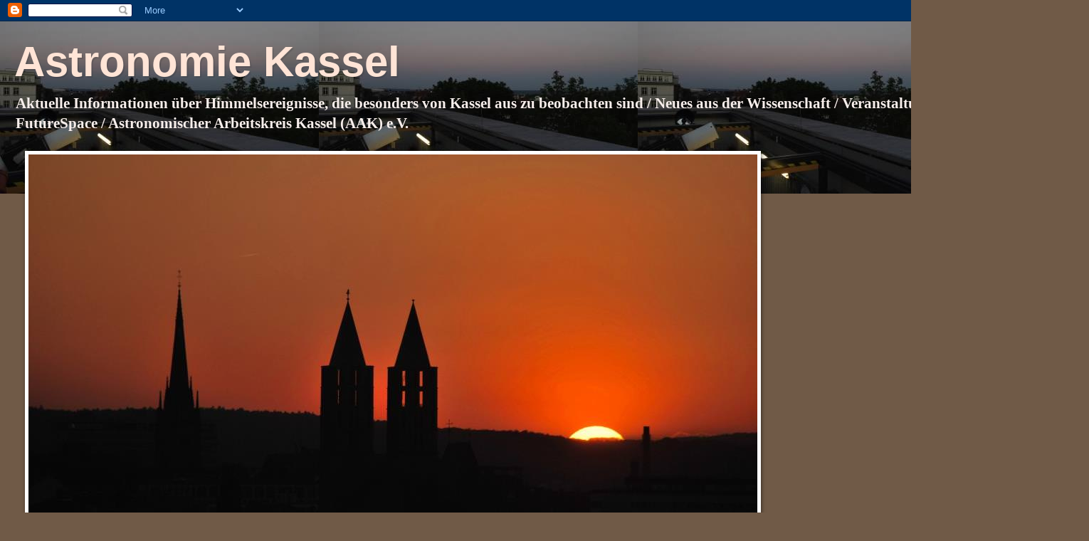

--- FILE ---
content_type: text/html; charset=UTF-8
request_url: https://astronomiekassel.blogspot.com/2019/01/vernebelt-goldener-henkel.html
body_size: 18047
content:
<!DOCTYPE html>
<html class='v2' dir='ltr' lang='de'>
<head>
<link href='https://www.blogger.com/static/v1/widgets/335934321-css_bundle_v2.css' rel='stylesheet' type='text/css'/>
<meta content='width=1100' name='viewport'/>
<meta content='text/html; charset=UTF-8' http-equiv='Content-Type'/>
<meta content='blogger' name='generator'/>
<link href='https://astronomiekassel.blogspot.com/favicon.ico' rel='icon' type='image/x-icon'/>
<link href='https://astronomiekassel.blogspot.com/2019/01/vernebelt-goldener-henkel.html' rel='canonical'/>
<link rel="alternate" type="application/atom+xml" title="Astronomie Kassel - Atom" href="https://astronomiekassel.blogspot.com/feeds/posts/default" />
<link rel="alternate" type="application/rss+xml" title="Astronomie Kassel - RSS" href="https://astronomiekassel.blogspot.com/feeds/posts/default?alt=rss" />
<link rel="service.post" type="application/atom+xml" title="Astronomie Kassel - Atom" href="https://www.blogger.com/feeds/1389325015252796973/posts/default" />

<link rel="alternate" type="application/atom+xml" title="Astronomie Kassel - Atom" href="https://astronomiekassel.blogspot.com/feeds/521886605080473654/comments/default" />
<!--Can't find substitution for tag [blog.ieCssRetrofitLinks]-->
<link href='https://blogger.googleusercontent.com/img/b/R29vZ2xl/AVvXsEjZ6NMbf9heun4O2OnlgQhbUUQC4wolT0sXHC9CnM-E6rrkCLqsBdeAgENghfwFjFQYwAXRcYb6T3Du_9YVrWN11XKNWs93WShkKOOkjHQeeQstA11Eea4hHsXnjbwOz_3gZ_75wRiYwnHk/s400/DSC06064.JPG' rel='image_src'/>
<meta content='https://astronomiekassel.blogspot.com/2019/01/vernebelt-goldener-henkel.html' property='og:url'/>
<meta content='Vernebelt: Goldener Henkel' property='og:title'/>
<meta content='Astronomie Aktuelle Bilder Neues aus der Wissenschaft Kassel Himmelserscheinungen' property='og:description'/>
<meta content='https://blogger.googleusercontent.com/img/b/R29vZ2xl/AVvXsEjZ6NMbf9heun4O2OnlgQhbUUQC4wolT0sXHC9CnM-E6rrkCLqsBdeAgENghfwFjFQYwAXRcYb6T3Du_9YVrWN11XKNWs93WShkKOOkjHQeeQstA11Eea4hHsXnjbwOz_3gZ_75wRiYwnHk/w1200-h630-p-k-no-nu/DSC06064.JPG' property='og:image'/>
<title>Astronomie Kassel: Vernebelt: Goldener Henkel</title>
<style id='page-skin-1' type='text/css'><!--
/*
-----------------------------------------------
Blogger Template Style
Name:     Watermark
Designer: Blogger
URL:      www.blogger.com
----------------------------------------------- */
/* Use this with templates/1ktemplate-*.html */
/* Content
----------------------------------------------- */
body {
font: normal bold 16px 'Times New Roman', Times, FreeSerif, serif;
color: #001111;
background: #705a47 url(//3.bp.blogspot.com/-qNGBQXCIaCg/W4jxCWoz1qI/AAAAAAAAGIQ/jh73lTXfyZk8Bb4dccJenH8y2EMr_haGgCK4BGAYYCw/s0/DSC02080.JPG) repeat-x fixed top left;
}
html body .content-outer {
min-width: 0;
max-width: 100%;
width: 100%;
}
.content-outer {
font-size: 92%;
}
a:link {
text-decoration:none;
color: #77aaff;
}
a:visited {
text-decoration:none;
color: #66ddff;
}
a:hover {
text-decoration:underline;
color: #ccddff;
}
.body-fauxcolumns .cap-top {
margin-top: 30px;
background: transparent none no-repeat scroll center center;
height: 256px;
}
.content-inner {
padding: 0;
}
/* Header
----------------------------------------------- */
.header-inner .Header .titlewrapper,
.header-inner .Header .descriptionwrapper {
padding-left: 20px;
padding-right: 20px;
}
.Header h1 {
font: normal bold 60px Arial, Tahoma, Helvetica, FreeSans, sans-serif;
color: #ffe4d6;
text-shadow: 2px 2px rgba(0, 0, 0, .1);
}
.Header h1 a {
color: #ffe4d6;
}
.Header .description {
font-size: 140%;
color: #f8efec;
}
/* Tabs
----------------------------------------------- */
.tabs-inner .section {
margin: 0 20px;
}
.tabs-inner .PageList, .tabs-inner .LinkList, .tabs-inner .Labels {
margin-left: -11px;
margin-right: -11px;
background-color: #f8efec;
border-top: 0 solid #ffffff;
border-bottom: 0 solid #ffffff;
-moz-box-shadow: 0 0 0 rgba(0, 0, 0, .3);
-webkit-box-shadow: 0 0 0 rgba(0, 0, 0, .3);
-goog-ms-box-shadow: 0 0 0 rgba(0, 0, 0, .3);
box-shadow: 0 0 0 rgba(0, 0, 0, .3);
}
.tabs-inner .PageList .widget-content,
.tabs-inner .LinkList .widget-content,
.tabs-inner .Labels .widget-content {
margin: -3px -11px;
background: transparent none  no-repeat scroll right;
}
.tabs-inner .widget ul {
padding: 2px 25px;
max-height: 34px;
background: transparent none no-repeat scroll left;
}
.tabs-inner .widget li {
border: none;
}
.tabs-inner .widget li a {
display: inline-block;
padding: .25em 1em;
font: normal normal 14px Georgia, Utopia, 'Palatino Linotype', Palatino, serif;
color: #001111;
border-right: 1px solid #afb9cc;
}
.tabs-inner .widget li:first-child a {
border-left: 1px solid #afb9cc;
}
.tabs-inner .widget li.selected a, .tabs-inner .widget li a:hover {
color: #e5eeff;
}
/* Headings
----------------------------------------------- */
h2 {
font: italic bold 16px Georgia, Utopia, 'Palatino Linotype', Palatino, serif;
color: #ffffff;
margin: 0 0 .5em;
}
h2.date-header {
font: normal bold 16px Arial, Tahoma, Helvetica, FreeSans, sans-serif;
color: #f4e8d3;
}
/* Main
----------------------------------------------- */
.main-inner .column-center-inner,
.main-inner .column-left-inner,
.main-inner .column-right-inner {
padding: 0 5px;
}
.main-outer {
margin-top: 0;
background: transparent none no-repeat scroll top left;
}
.main-inner {
padding-top: 30px;
}
.main-cap-top {
position: relative;
}
.main-cap-top .cap-right {
position: absolute;
height: 0;
width: 100%;
bottom: 0;
background: transparent none repeat-x scroll bottom center;
}
.main-cap-top .cap-left {
position: absolute;
height: 245px;
width: 280px;
right: 0;
bottom: 0;
background: transparent none no-repeat scroll bottom left;
}
/* Posts
----------------------------------------------- */
.post-outer {
padding: 15px 20px;
margin: 0 0 25px;
background: #8899aa url(https://resources.blogblog.com/blogblog/data/1kt/watermark/post_background_navigator.png) repeat scroll top left;
_background-image: none;
border: dotted 1px #112233;
-moz-box-shadow: 0 0 0 rgba(0, 0, 0, .1);
-webkit-box-shadow: 0 0 0 rgba(0, 0, 0, .1);
-goog-ms-box-shadow: 0 0 0 rgba(0, 0, 0, .1);
box-shadow: 0 0 0 rgba(0, 0, 0, .1);
}
h3.post-title {
font: normal normal 36px 'Times New Roman', Times, FreeSerif, serif;
margin: 0;
}
.comments h4 {
font: normal normal 36px 'Times New Roman', Times, FreeSerif, serif;
margin: 1em 0 0;
}
.post-body {
font-size: 105%;
line-height: 1.5;
position: relative;
}
.post-header {
margin: 0 0 1em;
color: #8899aa;
}
.post-footer {
margin: 10px 0 0;
padding: 10px 0 0;
color: #8899aa;
border-top: dashed 1px #778899;
}
#blog-pager {
font-size: 140%
}
#comments .comment-author {
padding-top: 1.5em;
border-top: dashed 1px #778899;
background-position: 0 1.5em;
}
#comments .comment-author:first-child {
padding-top: 0;
border-top: none;
}
.avatar-image-container {
margin: .2em 0 0;
}
/* Comments
----------------------------------------------- */
.comments .comments-content .icon.blog-author {
background-repeat: no-repeat;
background-image: url([data-uri]);
}
.comments .comments-content .loadmore a {
border-top: 1px solid #778899;
border-bottom: 1px solid #778899;
}
.comments .continue {
border-top: 2px solid #778899;
}
/* Widgets
----------------------------------------------- */
.widget ul, .widget #ArchiveList ul.flat {
padding: 0;
list-style: none;
}
.widget ul li, .widget #ArchiveList ul.flat li {
padding: .35em 0;
text-indent: 0;
border-top: dashed 1px #778899;
}
.widget ul li:first-child, .widget #ArchiveList ul.flat li:first-child {
border-top: none;
}
.widget .post-body ul {
list-style: disc;
}
.widget .post-body ul li {
border: none;
}
.widget .zippy {
color: #778899;
}
.post-body img, .post-body .tr-caption-container, .Profile img, .Image img,
.BlogList .item-thumbnail img {
padding: 5px;
background: #fff;
-moz-box-shadow: 1px 1px 5px rgba(0, 0, 0, .5);
-webkit-box-shadow: 1px 1px 5px rgba(0, 0, 0, .5);
-goog-ms-box-shadow: 1px 1px 5px rgba(0, 0, 0, .5);
box-shadow: 1px 1px 5px rgba(0, 0, 0, .5);
}
.post-body img, .post-body .tr-caption-container {
padding: 8px;
}
.post-body .tr-caption-container {
color: #333333;
}
.post-body .tr-caption-container img {
padding: 0;
background: transparent;
border: none;
-moz-box-shadow: 0 0 0 rgba(0, 0, 0, .1);
-webkit-box-shadow: 0 0 0 rgba(0, 0, 0, .1);
-goog-ms-box-shadow: 0 0 0 rgba(0, 0, 0, .1);
box-shadow: 0 0 0 rgba(0, 0, 0, .1);
}
/* Footer
----------------------------------------------- */
.footer-outer {
color:#ffe4d6;
background: #613405 url(https://resources.blogblog.com/blogblog/data/1kt/watermark/body_background_navigator.png) repeat scroll top left;
}
.footer-outer a {
color: #8f6e66;
}
.footer-outer a:visited {
color: #8f6e66;
}
.footer-outer a:hover {
color: #ba0039;
}
.footer-outer .widget h2 {
color: #8f6e66;
}
/* Mobile
----------------------------------------------- */
body.mobile  {
background-size: 100% auto;
}
.mobile .body-fauxcolumn-outer {
background: transparent none repeat scroll top left;
}
html .mobile .mobile-date-outer {
border-bottom: none;
background: #8899aa url(https://resources.blogblog.com/blogblog/data/1kt/watermark/post_background_navigator.png) repeat scroll top left;
_background-image: none;
margin-bottom: 10px;
}
.mobile .main-inner .date-outer {
padding: 0;
}
.mobile .main-inner .date-header {
margin: 10px;
}
.mobile .main-cap-top {
z-index: -1;
}
.mobile .content-outer {
font-size: 100%;
}
.mobile .post-outer {
padding: 10px;
}
.mobile .main-cap-top .cap-left {
background: transparent none no-repeat scroll bottom left;
}
.mobile .body-fauxcolumns .cap-top {
margin: 0;
}
.mobile-link-button {
background: #8899aa url(https://resources.blogblog.com/blogblog/data/1kt/watermark/post_background_navigator.png) repeat scroll top left;
}
.mobile-link-button a:link, .mobile-link-button a:visited {
color: #77aaff;
}
.mobile-index-date .date-header {
color: #f4e8d3;
}
.mobile-index-contents {
color: #001111;
}
.mobile .tabs-inner .section {
margin: 0;
}
.mobile .tabs-inner .PageList {
margin-left: 0;
margin-right: 0;
}
.mobile .tabs-inner .PageList .widget-content {
margin: 0;
color: #e5eeff;
background: #8899aa url(https://resources.blogblog.com/blogblog/data/1kt/watermark/post_background_navigator.png) repeat scroll top left;
}
.mobile .tabs-inner .PageList .widget-content .pagelist-arrow {
border-left: 1px solid #afb9cc;
}

--></style>
<style id='template-skin-1' type='text/css'><!--
body {
min-width: 1500px;
}
.content-outer, .content-fauxcolumn-outer, .region-inner {
min-width: 1500px;
max-width: 1500px;
_width: 1500px;
}
.main-inner .columns {
padding-left: 0px;
padding-right: 410px;
}
.main-inner .fauxcolumn-center-outer {
left: 0px;
right: 410px;
/* IE6 does not respect left and right together */
_width: expression(this.parentNode.offsetWidth -
parseInt("0px") -
parseInt("410px") + 'px');
}
.main-inner .fauxcolumn-left-outer {
width: 0px;
}
.main-inner .fauxcolumn-right-outer {
width: 410px;
}
.main-inner .column-left-outer {
width: 0px;
right: 100%;
margin-left: -0px;
}
.main-inner .column-right-outer {
width: 410px;
margin-right: -410px;
}
#layout {
min-width: 0;
}
#layout .content-outer {
min-width: 0;
width: 800px;
}
#layout .region-inner {
min-width: 0;
width: auto;
}
body#layout div.add_widget {
padding: 8px;
}
body#layout div.add_widget a {
margin-left: 32px;
}
--></style>
<style>
    body {background-image:url(\/\/3.bp.blogspot.com\/-qNGBQXCIaCg\/W4jxCWoz1qI\/AAAAAAAAGIQ\/jh73lTXfyZk8Bb4dccJenH8y2EMr_haGgCK4BGAYYCw\/s0\/DSC02080.JPG);}
    
@media (max-width: 200px) { body {background-image:url(\/\/3.bp.blogspot.com\/-qNGBQXCIaCg\/W4jxCWoz1qI\/AAAAAAAAGIQ\/jh73lTXfyZk8Bb4dccJenH8y2EMr_haGgCK4BGAYYCw\/w200\/DSC02080.JPG);}}
@media (max-width: 400px) and (min-width: 201px) { body {background-image:url(\/\/3.bp.blogspot.com\/-qNGBQXCIaCg\/W4jxCWoz1qI\/AAAAAAAAGIQ\/jh73lTXfyZk8Bb4dccJenH8y2EMr_haGgCK4BGAYYCw\/w400\/DSC02080.JPG);}}
@media (max-width: 800px) and (min-width: 401px) { body {background-image:url(\/\/3.bp.blogspot.com\/-qNGBQXCIaCg\/W4jxCWoz1qI\/AAAAAAAAGIQ\/jh73lTXfyZk8Bb4dccJenH8y2EMr_haGgCK4BGAYYCw\/w800\/DSC02080.JPG);}}
@media (max-width: 1200px) and (min-width: 801px) { body {background-image:url(\/\/3.bp.blogspot.com\/-qNGBQXCIaCg\/W4jxCWoz1qI\/AAAAAAAAGIQ\/jh73lTXfyZk8Bb4dccJenH8y2EMr_haGgCK4BGAYYCw\/w1200\/DSC02080.JPG);}}
/* Last tag covers anything over one higher than the previous max-size cap. */
@media (min-width: 1201px) { body {background-image:url(\/\/3.bp.blogspot.com\/-qNGBQXCIaCg\/W4jxCWoz1qI\/AAAAAAAAGIQ\/jh73lTXfyZk8Bb4dccJenH8y2EMr_haGgCK4BGAYYCw\/w1600\/DSC02080.JPG);}}
  </style>
<script type='text/javascript'>
        (function(i,s,o,g,r,a,m){i['GoogleAnalyticsObject']=r;i[r]=i[r]||function(){
        (i[r].q=i[r].q||[]).push(arguments)},i[r].l=1*new Date();a=s.createElement(o),
        m=s.getElementsByTagName(o)[0];a.async=1;a.src=g;m.parentNode.insertBefore(a,m)
        })(window,document,'script','https://www.google-analytics.com/analytics.js','ga');
        ga('create', 'UA-137810410-1', 'auto', 'blogger');
        ga('blogger.send', 'pageview');
      </script>
<link href='https://www.blogger.com/dyn-css/authorization.css?targetBlogID=1389325015252796973&amp;zx=48a01bd2-63f4-42d1-bff6-8ab7daa9e6f2' media='none' onload='if(media!=&#39;all&#39;)media=&#39;all&#39;' rel='stylesheet'/><noscript><link href='https://www.blogger.com/dyn-css/authorization.css?targetBlogID=1389325015252796973&amp;zx=48a01bd2-63f4-42d1-bff6-8ab7daa9e6f2' rel='stylesheet'/></noscript>
<meta name='google-adsense-platform-account' content='ca-host-pub-1556223355139109'/>
<meta name='google-adsense-platform-domain' content='blogspot.com'/>

</head>
<body class='loading variant-navigator'>
<div class='navbar section' id='navbar' name='Navbar'><div class='widget Navbar' data-version='1' id='Navbar1'><script type="text/javascript">
    function setAttributeOnload(object, attribute, val) {
      if(window.addEventListener) {
        window.addEventListener('load',
          function(){ object[attribute] = val; }, false);
      } else {
        window.attachEvent('onload', function(){ object[attribute] = val; });
      }
    }
  </script>
<div id="navbar-iframe-container"></div>
<script type="text/javascript" src="https://apis.google.com/js/platform.js"></script>
<script type="text/javascript">
      gapi.load("gapi.iframes:gapi.iframes.style.bubble", function() {
        if (gapi.iframes && gapi.iframes.getContext) {
          gapi.iframes.getContext().openChild({
              url: 'https://www.blogger.com/navbar/1389325015252796973?po\x3d521886605080473654\x26origin\x3dhttps://astronomiekassel.blogspot.com',
              where: document.getElementById("navbar-iframe-container"),
              id: "navbar-iframe"
          });
        }
      });
    </script><script type="text/javascript">
(function() {
var script = document.createElement('script');
script.type = 'text/javascript';
script.src = '//pagead2.googlesyndication.com/pagead/js/google_top_exp.js';
var head = document.getElementsByTagName('head')[0];
if (head) {
head.appendChild(script);
}})();
</script>
</div></div>
<div class='body-fauxcolumns'>
<div class='fauxcolumn-outer body-fauxcolumn-outer'>
<div class='cap-top'>
<div class='cap-left'></div>
<div class='cap-right'></div>
</div>
<div class='fauxborder-left'>
<div class='fauxborder-right'></div>
<div class='fauxcolumn-inner'>
</div>
</div>
<div class='cap-bottom'>
<div class='cap-left'></div>
<div class='cap-right'></div>
</div>
</div>
</div>
<div class='content'>
<div class='content-fauxcolumns'>
<div class='fauxcolumn-outer content-fauxcolumn-outer'>
<div class='cap-top'>
<div class='cap-left'></div>
<div class='cap-right'></div>
</div>
<div class='fauxborder-left'>
<div class='fauxborder-right'></div>
<div class='fauxcolumn-inner'>
</div>
</div>
<div class='cap-bottom'>
<div class='cap-left'></div>
<div class='cap-right'></div>
</div>
</div>
</div>
<div class='content-outer'>
<div class='content-cap-top cap-top'>
<div class='cap-left'></div>
<div class='cap-right'></div>
</div>
<div class='fauxborder-left content-fauxborder-left'>
<div class='fauxborder-right content-fauxborder-right'></div>
<div class='content-inner'>
<header>
<div class='header-outer'>
<div class='header-cap-top cap-top'>
<div class='cap-left'></div>
<div class='cap-right'></div>
</div>
<div class='fauxborder-left header-fauxborder-left'>
<div class='fauxborder-right header-fauxborder-right'></div>
<div class='region-inner header-inner'>
<div class='header section' id='header' name='Header'><div class='widget Header' data-version='1' id='Header1'>
<div id='header-inner'>
<div class='titlewrapper'>
<h1 class='title'>
<a href='https://astronomiekassel.blogspot.com/'>
Astronomie Kassel
</a>
</h1>
</div>
<div class='descriptionwrapper'>
<p class='description'><span>Aktuelle Informationen über Himmelsereignisse, die besonders von Kassel aus zu beobachten sind / Neues aus der Wissenschaft / Veranstaltungshinweise

FutureSpace / 

Astronomischer Arbeitskreis Kassel (AAK) e.V.</span></p>
</div>
</div>
</div></div>
</div>
</div>
<div class='header-cap-bottom cap-bottom'>
<div class='cap-left'></div>
<div class='cap-right'></div>
</div>
</div>
</header>
<div class='tabs-outer'>
<div class='tabs-cap-top cap-top'>
<div class='cap-left'></div>
<div class='cap-right'></div>
</div>
<div class='fauxborder-left tabs-fauxborder-left'>
<div class='fauxborder-right tabs-fauxborder-right'></div>
<div class='region-inner tabs-inner'>
<div class='tabs section' id='crosscol' name='Spaltenübergreifend'><div class='widget Image' data-version='1' id='Image1'>
<div class='widget-content'>
<img alt='' height='542' id='Image1_img' src='https://blogger.googleusercontent.com/img/b/R29vZ2xl/AVvXsEi8CJtrJ7MBOEdT9J0WUUOmSJBUEQf8wv8dF23CHlCZfJfTwxrAf5GOC9SWTiyvW8RL8_4NM6-5yp3pIYbagvNRpjRQPMnYFJ2TfSREDewzshUjepb2o4VLFx8avbMXsjhbzsw4e1dgjPkt/s1600/KKpharv.jpg' width='1024'/>
<br/>
<span class='caption'>Sonnenuntergang in Kassel (Lara Bendig)</span>
</div>
<div class='clear'></div>
</div></div>
<div class='tabs no-items section' id='crosscol-overflow' name='Cross-Column 2'></div>
</div>
</div>
<div class='tabs-cap-bottom cap-bottom'>
<div class='cap-left'></div>
<div class='cap-right'></div>
</div>
</div>
<div class='main-outer'>
<div class='main-cap-top cap-top'>
<div class='cap-left'></div>
<div class='cap-right'></div>
</div>
<div class='fauxborder-left main-fauxborder-left'>
<div class='fauxborder-right main-fauxborder-right'></div>
<div class='region-inner main-inner'>
<div class='columns fauxcolumns'>
<div class='fauxcolumn-outer fauxcolumn-center-outer'>
<div class='cap-top'>
<div class='cap-left'></div>
<div class='cap-right'></div>
</div>
<div class='fauxborder-left'>
<div class='fauxborder-right'></div>
<div class='fauxcolumn-inner'>
</div>
</div>
<div class='cap-bottom'>
<div class='cap-left'></div>
<div class='cap-right'></div>
</div>
</div>
<div class='fauxcolumn-outer fauxcolumn-left-outer'>
<div class='cap-top'>
<div class='cap-left'></div>
<div class='cap-right'></div>
</div>
<div class='fauxborder-left'>
<div class='fauxborder-right'></div>
<div class='fauxcolumn-inner'>
</div>
</div>
<div class='cap-bottom'>
<div class='cap-left'></div>
<div class='cap-right'></div>
</div>
</div>
<div class='fauxcolumn-outer fauxcolumn-right-outer'>
<div class='cap-top'>
<div class='cap-left'></div>
<div class='cap-right'></div>
</div>
<div class='fauxborder-left'>
<div class='fauxborder-right'></div>
<div class='fauxcolumn-inner'>
</div>
</div>
<div class='cap-bottom'>
<div class='cap-left'></div>
<div class='cap-right'></div>
</div>
</div>
<!-- corrects IE6 width calculation -->
<div class='columns-inner'>
<div class='column-center-outer'>
<div class='column-center-inner'>
<div class='main section' id='main' name='Hauptbereich'><div class='widget Blog' data-version='1' id='Blog1'>
<div class='blog-posts hfeed'>

          <div class="date-outer">
        
<h2 class='date-header'><span>Mittwoch, 16. Januar 2019</span></h2>

          <div class="date-posts">
        
<div class='post-outer'>
<div class='post hentry uncustomized-post-template' itemprop='blogPost' itemscope='itemscope' itemtype='http://schema.org/BlogPosting'>
<meta content='https://blogger.googleusercontent.com/img/b/R29vZ2xl/AVvXsEjZ6NMbf9heun4O2OnlgQhbUUQC4wolT0sXHC9CnM-E6rrkCLqsBdeAgENghfwFjFQYwAXRcYb6T3Du_9YVrWN11XKNWs93WShkKOOkjHQeeQstA11Eea4hHsXnjbwOz_3gZ_75wRiYwnHk/s400/DSC06064.JPG' itemprop='image_url'/>
<meta content='1389325015252796973' itemprop='blogId'/>
<meta content='521886605080473654' itemprop='postId'/>
<a name='521886605080473654'></a>
<h3 class='post-title entry-title' itemprop='name'>
Vernebelt: Goldener Henkel
</h3>
<div class='post-header'>
<div class='post-header-line-1'></div>
</div>
<div class='post-body entry-content' id='post-body-521886605080473654' itemprop='description articleBody'>
<div dir="ltr" style="text-align: left;" trbidi="on">
Zwei Wolkenschichten sind heute Abend über Kassel: Eine sehr hohe, die ständig vor dem Mond steht und rasend schnelle niedrige Wolken, die ihn ab und zu mal freigeben...<br />
<br />
Aber 1/125 Sekunde reicht ja aus...um gegen 17.46 Uhr den gerade noch sichtbaren Goldenen Henkel zu sehen...<br />
<br />
Das Randgebirge von Sinus Iridium wird schon von der Sonne beleuchtet, während die Tiefebene (gerade noch) im Schatten liegt.<br />
<br />
Nur wenige Stunden nach Halbmond ist dieses Phänomen zu sehen. Wer in den nächsten Stunden noch mit einem Fernglas die Chance hat den Mond durch die Wolken zu erspähen, mag den Henkel noch sehen können.Spät am Abend wird auch die Sonne in der Regenbogenbucht (Sinus Iridium) aufgegangen sein.<br />
<br />
<div class="separator" style="clear: both; text-align: center;">
<a href="https://blogger.googleusercontent.com/img/b/R29vZ2xl/AVvXsEjZ6NMbf9heun4O2OnlgQhbUUQC4wolT0sXHC9CnM-E6rrkCLqsBdeAgENghfwFjFQYwAXRcYb6T3Du_9YVrWN11XKNWs93WShkKOOkjHQeeQstA11Eea4hHsXnjbwOz_3gZ_75wRiYwnHk/s1600/DSC06064.JPG" imageanchor="1" style="margin-left: 1em; margin-right: 1em;"><img border="0" data-original-height="768" data-original-width="893" height="343" src="https://blogger.googleusercontent.com/img/b/R29vZ2xl/AVvXsEjZ6NMbf9heun4O2OnlgQhbUUQC4wolT0sXHC9CnM-E6rrkCLqsBdeAgENghfwFjFQYwAXRcYb6T3Du_9YVrWN11XKNWs93WShkKOOkjHQeeQstA11Eea4hHsXnjbwOz_3gZ_75wRiYwnHk/s400/DSC06064.JPG" width="400" /></a></div>
<br /></div>
<div style='clear: both;'></div>
</div>
<div class='post-footer'>
<div class='post-footer-line post-footer-line-1'>
<span class='post-author vcard'>
Eingestellt von
<span class='fn' itemprop='author' itemscope='itemscope' itemtype='http://schema.org/Person'>
<meta content='https://www.blogger.com/profile/07928372600484075799' itemprop='url'/>
<a class='g-profile' href='https://www.blogger.com/profile/07928372600484075799' rel='author' title='author profile'>
<span itemprop='name'>KP Haupt</span>
</a>
</span>
</span>
<span class='post-timestamp'>
um
<meta content='https://astronomiekassel.blogspot.com/2019/01/vernebelt-goldener-henkel.html' itemprop='url'/>
<a class='timestamp-link' href='https://astronomiekassel.blogspot.com/2019/01/vernebelt-goldener-henkel.html' rel='bookmark' title='permanent link'><abbr class='published' itemprop='datePublished' title='2019-01-16T18:09:00+01:00'>18:09</abbr></a>
</span>
<span class='post-comment-link'>
</span>
<span class='post-icons'>
<span class='item-control blog-admin pid-1839027753'>
<a href='https://www.blogger.com/post-edit.g?blogID=1389325015252796973&postID=521886605080473654&from=pencil' title='Post bearbeiten'>
<img alt='' class='icon-action' height='18' src='https://resources.blogblog.com/img/icon18_edit_allbkg.gif' width='18'/>
</a>
</span>
</span>
<div class='post-share-buttons goog-inline-block'>
<a class='goog-inline-block share-button sb-email' href='https://www.blogger.com/share-post.g?blogID=1389325015252796973&postID=521886605080473654&target=email' target='_blank' title='Diesen Post per E-Mail versenden'><span class='share-button-link-text'>Diesen Post per E-Mail versenden</span></a><a class='goog-inline-block share-button sb-blog' href='https://www.blogger.com/share-post.g?blogID=1389325015252796973&postID=521886605080473654&target=blog' onclick='window.open(this.href, "_blank", "height=270,width=475"); return false;' target='_blank' title='BlogThis!'><span class='share-button-link-text'>BlogThis!</span></a><a class='goog-inline-block share-button sb-twitter' href='https://www.blogger.com/share-post.g?blogID=1389325015252796973&postID=521886605080473654&target=twitter' target='_blank' title='Auf X teilen'><span class='share-button-link-text'>Auf X teilen</span></a><a class='goog-inline-block share-button sb-facebook' href='https://www.blogger.com/share-post.g?blogID=1389325015252796973&postID=521886605080473654&target=facebook' onclick='window.open(this.href, "_blank", "height=430,width=640"); return false;' target='_blank' title='In Facebook freigeben'><span class='share-button-link-text'>In Facebook freigeben</span></a><a class='goog-inline-block share-button sb-pinterest' href='https://www.blogger.com/share-post.g?blogID=1389325015252796973&postID=521886605080473654&target=pinterest' target='_blank' title='Auf Pinterest teilen'><span class='share-button-link-text'>Auf Pinterest teilen</span></a>
</div>
</div>
<div class='post-footer-line post-footer-line-2'>
<span class='post-labels'>
</span>
</div>
<div class='post-footer-line post-footer-line-3'>
<span class='post-location'>
</span>
</div>
</div>
</div>
<div class='comments' id='comments'>
<a name='comments'></a>
<h4>Keine Kommentare:</h4>
<div id='Blog1_comments-block-wrapper'>
<dl class='avatar-comment-indent' id='comments-block'>
</dl>
</div>
<p class='comment-footer'>
<div class='comment-form'>
<a name='comment-form'></a>
<h4 id='comment-post-message'>Kommentar veröffentlichen</h4>
<p>Kommentar eingeben</p>
<a href='https://www.blogger.com/comment/frame/1389325015252796973?po=521886605080473654&hl=de&saa=85391&origin=https://astronomiekassel.blogspot.com' id='comment-editor-src'></a>
<iframe allowtransparency='true' class='blogger-iframe-colorize blogger-comment-from-post' frameborder='0' height='410px' id='comment-editor' name='comment-editor' src='' width='100%'></iframe>
<script src='https://www.blogger.com/static/v1/jsbin/2830521187-comment_from_post_iframe.js' type='text/javascript'></script>
<script type='text/javascript'>
      BLOG_CMT_createIframe('https://www.blogger.com/rpc_relay.html');
    </script>
</div>
</p>
</div>
</div>

        </div></div>
      
</div>
<div class='blog-pager' id='blog-pager'>
<span id='blog-pager-newer-link'>
<a class='blog-pager-newer-link' href='https://astronomiekassel.blogspot.com/2019/01/infos-zur-mondfinsternis-am-montag-teil_17.html' id='Blog1_blog-pager-newer-link' title='Neuerer Post'>Neuerer Post</a>
</span>
<span id='blog-pager-older-link'>
<a class='blog-pager-older-link' href='https://astronomiekassel.blogspot.com/2019/01/infos-zur-mondfinsternis-am-montag-teil.html' id='Blog1_blog-pager-older-link' title='Älterer Post'>Älterer Post</a>
</span>
<a class='home-link' href='https://astronomiekassel.blogspot.com/'>Startseite</a>
</div>
<div class='clear'></div>
<div class='post-feeds'>
<div class='feed-links'>
Abonnieren
<a class='feed-link' href='https://astronomiekassel.blogspot.com/feeds/521886605080473654/comments/default' target='_blank' type='application/atom+xml'>Kommentare zum Post (Atom)</a>
</div>
</div>
</div></div>
</div>
</div>
<div class='column-left-outer'>
<div class='column-left-inner'>
<aside>
</aside>
</div>
</div>
<div class='column-right-outer'>
<div class='column-right-inner'>
<aside>
<div class='sidebar section' id='sidebar-right-1'><div class='widget Header' data-version='1' id='Header2'>
<div id='header-inner'>
<div class='titlewrapper'>
<h1 class='title'>
<a href='https://astronomiekassel.blogspot.com/'>
Astronomie Kassel
</a>
</h1>
</div>
<div class='descriptionwrapper'>
<p class='description'><span>Aktuelle Informationen über Himmelsereignisse, die besonders von Kassel aus zu beobachten sind / Neues aus der Wissenschaft / Veranstaltungshinweise

FutureSpace / 

Astronomischer Arbeitskreis Kassel (AAK) e.V.</span></p>
</div>
</div>
</div><div class='widget BlogSearch' data-version='1' id='BlogSearch1'>
<h2 class='title'>Dieses Blog durchsuchen</h2>
<div class='widget-content'>
<div id='BlogSearch1_form'>
<form action='https://astronomiekassel.blogspot.com/search' class='gsc-search-box' target='_top'>
<table cellpadding='0' cellspacing='0' class='gsc-search-box'>
<tbody>
<tr>
<td class='gsc-input'>
<input autocomplete='off' class='gsc-input' name='q' size='10' title='search' type='text' value=''/>
</td>
<td class='gsc-search-button'>
<input class='gsc-search-button' title='search' type='submit' value='Suchen'/>
</td>
</tr>
</tbody>
</table>
</form>
</div>
</div>
<div class='clear'></div>
</div><div class='widget LinkList' data-version='1' id='LinkList1'>
<h2>Solaranlage SFN, Himmelshelligkeit über SFN</h2>
<div class='widget-content'>
<ul>
<li><a href='https://sfn-kassel.de/images/Licht/SQMNelmGraph.jpg'>Aktuelle Himmelshelligkeit: Hier Klicken (nachts)</a></li>
<li><a href=' http://app.sfn-kassel.de/solar/web.html'>Daten der Solaranlage: Hier klicken</a></li>
</ul>
<div class='clear'></div>
</div>
</div><div class='widget Image' data-version='1' id='Image2'>
<h2>Himmelshelligkeit über dem SFN</h2>
<div class='widget-content'>
<a href='https://sfn-kassel.de/himmelslicht'>
<img alt='Himmelshelligkeit über dem SFN' height='229' id='Image2_img' src='https://sfn-kassel.de/images/Licht/SQMNelmGraph.jpg' width='370'/>
</a>
<br/>
<span class='caption'>Grenzhelligkeit in Magnituden, die man mit freiem Auge sehen kann (siehe Post vom 30.3.19) Aktualisiert sich nicht von selbst. Bitte für aktuellen Wert Bild anklicken!</span>
</div>
<div class='clear'></div>
</div><div class='widget BlogArchive' data-version='1' id='BlogArchive1'>
<h2>Blog-Archiv</h2>
<div class='widget-content'>
<div id='ArchiveList'>
<div id='BlogArchive1_ArchiveList'>
<ul class='hierarchy'>
<li class='archivedate collapsed'>
<a class='toggle' href='javascript:void(0)'>
<span class='zippy'>

        &#9658;&#160;
      
</span>
</a>
<a class='post-count-link' href='https://astronomiekassel.blogspot.com/2023/'>
2023
</a>
<span class='post-count' dir='ltr'>(252)</span>
<ul class='hierarchy'>
<li class='archivedate collapsed'>
<a class='toggle' href='javascript:void(0)'>
<span class='zippy'>

        &#9658;&#160;
      
</span>
</a>
<a class='post-count-link' href='https://astronomiekassel.blogspot.com/2023/05/'>
Mai
</a>
<span class='post-count' dir='ltr'>(11)</span>
</li>
</ul>
<ul class='hierarchy'>
<li class='archivedate collapsed'>
<a class='toggle' href='javascript:void(0)'>
<span class='zippy'>

        &#9658;&#160;
      
</span>
</a>
<a class='post-count-link' href='https://astronomiekassel.blogspot.com/2023/04/'>
April
</a>
<span class='post-count' dir='ltr'>(70)</span>
</li>
</ul>
<ul class='hierarchy'>
<li class='archivedate collapsed'>
<a class='toggle' href='javascript:void(0)'>
<span class='zippy'>

        &#9658;&#160;
      
</span>
</a>
<a class='post-count-link' href='https://astronomiekassel.blogspot.com/2023/03/'>
März
</a>
<span class='post-count' dir='ltr'>(60)</span>
</li>
</ul>
<ul class='hierarchy'>
<li class='archivedate collapsed'>
<a class='toggle' href='javascript:void(0)'>
<span class='zippy'>

        &#9658;&#160;
      
</span>
</a>
<a class='post-count-link' href='https://astronomiekassel.blogspot.com/2023/02/'>
Februar
</a>
<span class='post-count' dir='ltr'>(54)</span>
</li>
</ul>
<ul class='hierarchy'>
<li class='archivedate collapsed'>
<a class='toggle' href='javascript:void(0)'>
<span class='zippy'>

        &#9658;&#160;
      
</span>
</a>
<a class='post-count-link' href='https://astronomiekassel.blogspot.com/2023/01/'>
Januar
</a>
<span class='post-count' dir='ltr'>(57)</span>
</li>
</ul>
</li>
</ul>
<ul class='hierarchy'>
<li class='archivedate collapsed'>
<a class='toggle' href='javascript:void(0)'>
<span class='zippy'>

        &#9658;&#160;
      
</span>
</a>
<a class='post-count-link' href='https://astronomiekassel.blogspot.com/2022/'>
2022
</a>
<span class='post-count' dir='ltr'>(759)</span>
<ul class='hierarchy'>
<li class='archivedate collapsed'>
<a class='toggle' href='javascript:void(0)'>
<span class='zippy'>

        &#9658;&#160;
      
</span>
</a>
<a class='post-count-link' href='https://astronomiekassel.blogspot.com/2022/12/'>
Dezember
</a>
<span class='post-count' dir='ltr'>(65)</span>
</li>
</ul>
<ul class='hierarchy'>
<li class='archivedate collapsed'>
<a class='toggle' href='javascript:void(0)'>
<span class='zippy'>

        &#9658;&#160;
      
</span>
</a>
<a class='post-count-link' href='https://astronomiekassel.blogspot.com/2022/11/'>
November
</a>
<span class='post-count' dir='ltr'>(61)</span>
</li>
</ul>
<ul class='hierarchy'>
<li class='archivedate collapsed'>
<a class='toggle' href='javascript:void(0)'>
<span class='zippy'>

        &#9658;&#160;
      
</span>
</a>
<a class='post-count-link' href='https://astronomiekassel.blogspot.com/2022/10/'>
Oktober
</a>
<span class='post-count' dir='ltr'>(69)</span>
</li>
</ul>
<ul class='hierarchy'>
<li class='archivedate collapsed'>
<a class='toggle' href='javascript:void(0)'>
<span class='zippy'>

        &#9658;&#160;
      
</span>
</a>
<a class='post-count-link' href='https://astronomiekassel.blogspot.com/2022/09/'>
September
</a>
<span class='post-count' dir='ltr'>(60)</span>
</li>
</ul>
<ul class='hierarchy'>
<li class='archivedate collapsed'>
<a class='toggle' href='javascript:void(0)'>
<span class='zippy'>

        &#9658;&#160;
      
</span>
</a>
<a class='post-count-link' href='https://astronomiekassel.blogspot.com/2022/08/'>
August
</a>
<span class='post-count' dir='ltr'>(68)</span>
</li>
</ul>
<ul class='hierarchy'>
<li class='archivedate collapsed'>
<a class='toggle' href='javascript:void(0)'>
<span class='zippy'>

        &#9658;&#160;
      
</span>
</a>
<a class='post-count-link' href='https://astronomiekassel.blogspot.com/2022/07/'>
Juli
</a>
<span class='post-count' dir='ltr'>(61)</span>
</li>
</ul>
<ul class='hierarchy'>
<li class='archivedate collapsed'>
<a class='toggle' href='javascript:void(0)'>
<span class='zippy'>

        &#9658;&#160;
      
</span>
</a>
<a class='post-count-link' href='https://astronomiekassel.blogspot.com/2022/06/'>
Juni
</a>
<span class='post-count' dir='ltr'>(61)</span>
</li>
</ul>
<ul class='hierarchy'>
<li class='archivedate collapsed'>
<a class='toggle' href='javascript:void(0)'>
<span class='zippy'>

        &#9658;&#160;
      
</span>
</a>
<a class='post-count-link' href='https://astronomiekassel.blogspot.com/2022/05/'>
Mai
</a>
<span class='post-count' dir='ltr'>(65)</span>
</li>
</ul>
<ul class='hierarchy'>
<li class='archivedate collapsed'>
<a class='toggle' href='javascript:void(0)'>
<span class='zippy'>

        &#9658;&#160;
      
</span>
</a>
<a class='post-count-link' href='https://astronomiekassel.blogspot.com/2022/04/'>
April
</a>
<span class='post-count' dir='ltr'>(61)</span>
</li>
</ul>
<ul class='hierarchy'>
<li class='archivedate collapsed'>
<a class='toggle' href='javascript:void(0)'>
<span class='zippy'>

        &#9658;&#160;
      
</span>
</a>
<a class='post-count-link' href='https://astronomiekassel.blogspot.com/2022/03/'>
März
</a>
<span class='post-count' dir='ltr'>(66)</span>
</li>
</ul>
<ul class='hierarchy'>
<li class='archivedate collapsed'>
<a class='toggle' href='javascript:void(0)'>
<span class='zippy'>

        &#9658;&#160;
      
</span>
</a>
<a class='post-count-link' href='https://astronomiekassel.blogspot.com/2022/02/'>
Februar
</a>
<span class='post-count' dir='ltr'>(59)</span>
</li>
</ul>
<ul class='hierarchy'>
<li class='archivedate collapsed'>
<a class='toggle' href='javascript:void(0)'>
<span class='zippy'>

        &#9658;&#160;
      
</span>
</a>
<a class='post-count-link' href='https://astronomiekassel.blogspot.com/2022/01/'>
Januar
</a>
<span class='post-count' dir='ltr'>(63)</span>
</li>
</ul>
</li>
</ul>
<ul class='hierarchy'>
<li class='archivedate collapsed'>
<a class='toggle' href='javascript:void(0)'>
<span class='zippy'>

        &#9658;&#160;
      
</span>
</a>
<a class='post-count-link' href='https://astronomiekassel.blogspot.com/2021/'>
2021
</a>
<span class='post-count' dir='ltr'>(799)</span>
<ul class='hierarchy'>
<li class='archivedate collapsed'>
<a class='toggle' href='javascript:void(0)'>
<span class='zippy'>

        &#9658;&#160;
      
</span>
</a>
<a class='post-count-link' href='https://astronomiekassel.blogspot.com/2021/12/'>
Dezember
</a>
<span class='post-count' dir='ltr'>(80)</span>
</li>
</ul>
<ul class='hierarchy'>
<li class='archivedate collapsed'>
<a class='toggle' href='javascript:void(0)'>
<span class='zippy'>

        &#9658;&#160;
      
</span>
</a>
<a class='post-count-link' href='https://astronomiekassel.blogspot.com/2021/11/'>
November
</a>
<span class='post-count' dir='ltr'>(66)</span>
</li>
</ul>
<ul class='hierarchy'>
<li class='archivedate collapsed'>
<a class='toggle' href='javascript:void(0)'>
<span class='zippy'>

        &#9658;&#160;
      
</span>
</a>
<a class='post-count-link' href='https://astronomiekassel.blogspot.com/2021/10/'>
Oktober
</a>
<span class='post-count' dir='ltr'>(65)</span>
</li>
</ul>
<ul class='hierarchy'>
<li class='archivedate collapsed'>
<a class='toggle' href='javascript:void(0)'>
<span class='zippy'>

        &#9658;&#160;
      
</span>
</a>
<a class='post-count-link' href='https://astronomiekassel.blogspot.com/2021/09/'>
September
</a>
<span class='post-count' dir='ltr'>(70)</span>
</li>
</ul>
<ul class='hierarchy'>
<li class='archivedate collapsed'>
<a class='toggle' href='javascript:void(0)'>
<span class='zippy'>

        &#9658;&#160;
      
</span>
</a>
<a class='post-count-link' href='https://astronomiekassel.blogspot.com/2021/08/'>
August
</a>
<span class='post-count' dir='ltr'>(66)</span>
</li>
</ul>
<ul class='hierarchy'>
<li class='archivedate collapsed'>
<a class='toggle' href='javascript:void(0)'>
<span class='zippy'>

        &#9658;&#160;
      
</span>
</a>
<a class='post-count-link' href='https://astronomiekassel.blogspot.com/2021/07/'>
Juli
</a>
<span class='post-count' dir='ltr'>(58)</span>
</li>
</ul>
<ul class='hierarchy'>
<li class='archivedate collapsed'>
<a class='toggle' href='javascript:void(0)'>
<span class='zippy'>

        &#9658;&#160;
      
</span>
</a>
<a class='post-count-link' href='https://astronomiekassel.blogspot.com/2021/06/'>
Juni
</a>
<span class='post-count' dir='ltr'>(60)</span>
</li>
</ul>
<ul class='hierarchy'>
<li class='archivedate collapsed'>
<a class='toggle' href='javascript:void(0)'>
<span class='zippy'>

        &#9658;&#160;
      
</span>
</a>
<a class='post-count-link' href='https://astronomiekassel.blogspot.com/2021/05/'>
Mai
</a>
<span class='post-count' dir='ltr'>(73)</span>
</li>
</ul>
<ul class='hierarchy'>
<li class='archivedate collapsed'>
<a class='toggle' href='javascript:void(0)'>
<span class='zippy'>

        &#9658;&#160;
      
</span>
</a>
<a class='post-count-link' href='https://astronomiekassel.blogspot.com/2021/04/'>
April
</a>
<span class='post-count' dir='ltr'>(66)</span>
</li>
</ul>
<ul class='hierarchy'>
<li class='archivedate collapsed'>
<a class='toggle' href='javascript:void(0)'>
<span class='zippy'>

        &#9658;&#160;
      
</span>
</a>
<a class='post-count-link' href='https://astronomiekassel.blogspot.com/2021/03/'>
März
</a>
<span class='post-count' dir='ltr'>(71)</span>
</li>
</ul>
<ul class='hierarchy'>
<li class='archivedate collapsed'>
<a class='toggle' href='javascript:void(0)'>
<span class='zippy'>

        &#9658;&#160;
      
</span>
</a>
<a class='post-count-link' href='https://astronomiekassel.blogspot.com/2021/02/'>
Februar
</a>
<span class='post-count' dir='ltr'>(63)</span>
</li>
</ul>
<ul class='hierarchy'>
<li class='archivedate collapsed'>
<a class='toggle' href='javascript:void(0)'>
<span class='zippy'>

        &#9658;&#160;
      
</span>
</a>
<a class='post-count-link' href='https://astronomiekassel.blogspot.com/2021/01/'>
Januar
</a>
<span class='post-count' dir='ltr'>(61)</span>
</li>
</ul>
</li>
</ul>
<ul class='hierarchy'>
<li class='archivedate collapsed'>
<a class='toggle' href='javascript:void(0)'>
<span class='zippy'>

        &#9658;&#160;
      
</span>
</a>
<a class='post-count-link' href='https://astronomiekassel.blogspot.com/2020/'>
2020
</a>
<span class='post-count' dir='ltr'>(907)</span>
<ul class='hierarchy'>
<li class='archivedate collapsed'>
<a class='toggle' href='javascript:void(0)'>
<span class='zippy'>

        &#9658;&#160;
      
</span>
</a>
<a class='post-count-link' href='https://astronomiekassel.blogspot.com/2020/12/'>
Dezember
</a>
<span class='post-count' dir='ltr'>(76)</span>
</li>
</ul>
<ul class='hierarchy'>
<li class='archivedate collapsed'>
<a class='toggle' href='javascript:void(0)'>
<span class='zippy'>

        &#9658;&#160;
      
</span>
</a>
<a class='post-count-link' href='https://astronomiekassel.blogspot.com/2020/11/'>
November
</a>
<span class='post-count' dir='ltr'>(76)</span>
</li>
</ul>
<ul class='hierarchy'>
<li class='archivedate collapsed'>
<a class='toggle' href='javascript:void(0)'>
<span class='zippy'>

        &#9658;&#160;
      
</span>
</a>
<a class='post-count-link' href='https://astronomiekassel.blogspot.com/2020/10/'>
Oktober
</a>
<span class='post-count' dir='ltr'>(79)</span>
</li>
</ul>
<ul class='hierarchy'>
<li class='archivedate collapsed'>
<a class='toggle' href='javascript:void(0)'>
<span class='zippy'>

        &#9658;&#160;
      
</span>
</a>
<a class='post-count-link' href='https://astronomiekassel.blogspot.com/2020/09/'>
September
</a>
<span class='post-count' dir='ltr'>(67)</span>
</li>
</ul>
<ul class='hierarchy'>
<li class='archivedate collapsed'>
<a class='toggle' href='javascript:void(0)'>
<span class='zippy'>

        &#9658;&#160;
      
</span>
</a>
<a class='post-count-link' href='https://astronomiekassel.blogspot.com/2020/08/'>
August
</a>
<span class='post-count' dir='ltr'>(72)</span>
</li>
</ul>
<ul class='hierarchy'>
<li class='archivedate collapsed'>
<a class='toggle' href='javascript:void(0)'>
<span class='zippy'>

        &#9658;&#160;
      
</span>
</a>
<a class='post-count-link' href='https://astronomiekassel.blogspot.com/2020/07/'>
Juli
</a>
<span class='post-count' dir='ltr'>(74)</span>
</li>
</ul>
<ul class='hierarchy'>
<li class='archivedate collapsed'>
<a class='toggle' href='javascript:void(0)'>
<span class='zippy'>

        &#9658;&#160;
      
</span>
</a>
<a class='post-count-link' href='https://astronomiekassel.blogspot.com/2020/06/'>
Juni
</a>
<span class='post-count' dir='ltr'>(75)</span>
</li>
</ul>
<ul class='hierarchy'>
<li class='archivedate collapsed'>
<a class='toggle' href='javascript:void(0)'>
<span class='zippy'>

        &#9658;&#160;
      
</span>
</a>
<a class='post-count-link' href='https://astronomiekassel.blogspot.com/2020/05/'>
Mai
</a>
<span class='post-count' dir='ltr'>(78)</span>
</li>
</ul>
<ul class='hierarchy'>
<li class='archivedate collapsed'>
<a class='toggle' href='javascript:void(0)'>
<span class='zippy'>

        &#9658;&#160;
      
</span>
</a>
<a class='post-count-link' href='https://astronomiekassel.blogspot.com/2020/04/'>
April
</a>
<span class='post-count' dir='ltr'>(75)</span>
</li>
</ul>
<ul class='hierarchy'>
<li class='archivedate collapsed'>
<a class='toggle' href='javascript:void(0)'>
<span class='zippy'>

        &#9658;&#160;
      
</span>
</a>
<a class='post-count-link' href='https://astronomiekassel.blogspot.com/2020/03/'>
März
</a>
<span class='post-count' dir='ltr'>(85)</span>
</li>
</ul>
<ul class='hierarchy'>
<li class='archivedate collapsed'>
<a class='toggle' href='javascript:void(0)'>
<span class='zippy'>

        &#9658;&#160;
      
</span>
</a>
<a class='post-count-link' href='https://astronomiekassel.blogspot.com/2020/02/'>
Februar
</a>
<span class='post-count' dir='ltr'>(71)</span>
</li>
</ul>
<ul class='hierarchy'>
<li class='archivedate collapsed'>
<a class='toggle' href='javascript:void(0)'>
<span class='zippy'>

        &#9658;&#160;
      
</span>
</a>
<a class='post-count-link' href='https://astronomiekassel.blogspot.com/2020/01/'>
Januar
</a>
<span class='post-count' dir='ltr'>(79)</span>
</li>
</ul>
</li>
</ul>
<ul class='hierarchy'>
<li class='archivedate expanded'>
<a class='toggle' href='javascript:void(0)'>
<span class='zippy toggle-open'>

        &#9660;&#160;
      
</span>
</a>
<a class='post-count-link' href='https://astronomiekassel.blogspot.com/2019/'>
2019
</a>
<span class='post-count' dir='ltr'>(772)</span>
<ul class='hierarchy'>
<li class='archivedate collapsed'>
<a class='toggle' href='javascript:void(0)'>
<span class='zippy'>

        &#9658;&#160;
      
</span>
</a>
<a class='post-count-link' href='https://astronomiekassel.blogspot.com/2019/12/'>
Dezember
</a>
<span class='post-count' dir='ltr'>(85)</span>
</li>
</ul>
<ul class='hierarchy'>
<li class='archivedate collapsed'>
<a class='toggle' href='javascript:void(0)'>
<span class='zippy'>

        &#9658;&#160;
      
</span>
</a>
<a class='post-count-link' href='https://astronomiekassel.blogspot.com/2019/11/'>
November
</a>
<span class='post-count' dir='ltr'>(66)</span>
</li>
</ul>
<ul class='hierarchy'>
<li class='archivedate collapsed'>
<a class='toggle' href='javascript:void(0)'>
<span class='zippy'>

        &#9658;&#160;
      
</span>
</a>
<a class='post-count-link' href='https://astronomiekassel.blogspot.com/2019/10/'>
Oktober
</a>
<span class='post-count' dir='ltr'>(63)</span>
</li>
</ul>
<ul class='hierarchy'>
<li class='archivedate collapsed'>
<a class='toggle' href='javascript:void(0)'>
<span class='zippy'>

        &#9658;&#160;
      
</span>
</a>
<a class='post-count-link' href='https://astronomiekassel.blogspot.com/2019/09/'>
September
</a>
<span class='post-count' dir='ltr'>(66)</span>
</li>
</ul>
<ul class='hierarchy'>
<li class='archivedate collapsed'>
<a class='toggle' href='javascript:void(0)'>
<span class='zippy'>

        &#9658;&#160;
      
</span>
</a>
<a class='post-count-link' href='https://astronomiekassel.blogspot.com/2019/08/'>
August
</a>
<span class='post-count' dir='ltr'>(60)</span>
</li>
</ul>
<ul class='hierarchy'>
<li class='archivedate collapsed'>
<a class='toggle' href='javascript:void(0)'>
<span class='zippy'>

        &#9658;&#160;
      
</span>
</a>
<a class='post-count-link' href='https://astronomiekassel.blogspot.com/2019/07/'>
Juli
</a>
<span class='post-count' dir='ltr'>(65)</span>
</li>
</ul>
<ul class='hierarchy'>
<li class='archivedate collapsed'>
<a class='toggle' href='javascript:void(0)'>
<span class='zippy'>

        &#9658;&#160;
      
</span>
</a>
<a class='post-count-link' href='https://astronomiekassel.blogspot.com/2019/06/'>
Juni
</a>
<span class='post-count' dir='ltr'>(62)</span>
</li>
</ul>
<ul class='hierarchy'>
<li class='archivedate collapsed'>
<a class='toggle' href='javascript:void(0)'>
<span class='zippy'>

        &#9658;&#160;
      
</span>
</a>
<a class='post-count-link' href='https://astronomiekassel.blogspot.com/2019/05/'>
Mai
</a>
<span class='post-count' dir='ltr'>(58)</span>
</li>
</ul>
<ul class='hierarchy'>
<li class='archivedate collapsed'>
<a class='toggle' href='javascript:void(0)'>
<span class='zippy'>

        &#9658;&#160;
      
</span>
</a>
<a class='post-count-link' href='https://astronomiekassel.blogspot.com/2019/04/'>
April
</a>
<span class='post-count' dir='ltr'>(60)</span>
</li>
</ul>
<ul class='hierarchy'>
<li class='archivedate collapsed'>
<a class='toggle' href='javascript:void(0)'>
<span class='zippy'>

        &#9658;&#160;
      
</span>
</a>
<a class='post-count-link' href='https://astronomiekassel.blogspot.com/2019/03/'>
März
</a>
<span class='post-count' dir='ltr'>(63)</span>
</li>
</ul>
<ul class='hierarchy'>
<li class='archivedate collapsed'>
<a class='toggle' href='javascript:void(0)'>
<span class='zippy'>

        &#9658;&#160;
      
</span>
</a>
<a class='post-count-link' href='https://astronomiekassel.blogspot.com/2019/02/'>
Februar
</a>
<span class='post-count' dir='ltr'>(62)</span>
</li>
</ul>
<ul class='hierarchy'>
<li class='archivedate expanded'>
<a class='toggle' href='javascript:void(0)'>
<span class='zippy toggle-open'>

        &#9660;&#160;
      
</span>
</a>
<a class='post-count-link' href='https://astronomiekassel.blogspot.com/2019/01/'>
Januar
</a>
<span class='post-count' dir='ltr'>(62)</span>
<ul class='posts'>
<li><a href='https://astronomiekassel.blogspot.com/2019/01/venus-mond-und-jupiter-aber-leider-kein.html'>Venus, Mond und Jupiter aber leider kein Flare</a></li>
<li><a href='https://astronomiekassel.blogspot.com/2019/01/ein-professioneller-blick-auf-die-sonne.html'>Ein professioneller Blick auf die Sonne....</a></li>
<li><a href='https://astronomiekassel.blogspot.com/2019/01/gerade-mal-der-mond-kam-durch.html'>Gerade mal der Mond kam durch...</a></li>
<li><a href='https://astronomiekassel.blogspot.com/2019/01/do-fruh-jupiter-venus-mond-und-iridium.html'>Do früh: Jupiter, Venus , Mond und Iridium-Blitz</a></li>
<li><a href='https://astronomiekassel.blogspot.com/2019/01/iss-uber-kassel.html'>ISS über Kassel</a></li>
<li><a href='https://astronomiekassel.blogspot.com/2019/01/neues-von-marsinsight-mit-videos-und.html'>Neues von MarsINSight mit Videos und Ton vom Mars</a></li>
<li><a href='https://astronomiekassel.blogspot.com/2019/01/neue-bilder-von-ultima-thule.html'>Neue Bilder von Ultima Thule</a></li>
<li><a href='https://astronomiekassel.blogspot.com/2019/01/die-wolkenlucken-haben-nicht-gereicht.html'>Die Wolkenlücken haben nicht gereicht.....</a></li>
<li><a href='https://astronomiekassel.blogspot.com/2019/01/nachster-sonntag-iss-vor-der-sonne.html'>Nächster Sonntag: ISS vor der Sonne</a></li>
<li><a href='https://astronomiekassel.blogspot.com/2019/01/mondfinsternis-video-von-mark-woskowski.html'>Mondfinsternis: Video von Mark Woskowski</a></li>
<li><a href='https://astronomiekassel.blogspot.com/2019/01/fur-optimisten.html'>Für Optimisten ...</a></li>
<li><a href='https://astronomiekassel.blogspot.com/2019/01/wo-kommen-die-supermassiven-schwarzen.html'>Wo kommen die supermassiven Schwarzen Löcher in Ga...</a></li>
<li><a href='https://astronomiekassel.blogspot.com/2019/01/flug-in-das-elt.html'>Flug in das ELT</a></li>
<li><a href='https://astronomiekassel.blogspot.com/2019/01/meteoriteneinschlag-wahrend-mofi.html'>Meteoriteneinschlag während MoFi</a></li>
<li><a href='https://astronomiekassel.blogspot.com/2019/01/eso-foto-der-woche.html'>ESO Foto der Woche</a></li>
<li><a href='https://astronomiekassel.blogspot.com/2019/01/unsere-angebote-android-app-die-app.html'>Astronomie Kassel: Unsere Angebote</a></li>
<li><a href='https://astronomiekassel.blogspot.com/2019/01/super-show-am-morgenhimmelvenus-jupiter.html'>Super-Show am Morgenhimmel....Venus, Jupiter und e...</a></li>
<li><a href='https://astronomiekassel.blogspot.com/2019/01/nachschlag-zur-mofi-ua-tolles-video.html'>Nachschlag zur MoFi: u.a. tolles Video</a></li>
<li><a href='https://astronomiekassel.blogspot.com/2019/01/konjunktion-venus-jupiter.html'>Konjunktion Venus / Jupiter</a></li>
<li><a href='https://astronomiekassel.blogspot.com/2019/01/am-abend-danach.html'>Am Abend danach...</a></li>
<li><a href='https://astronomiekassel.blogspot.com/2019/01/mondfinsternis.html'>Bilder von der Mondfinsternis und von den Morgenst...</a></li>
<li><a href='https://astronomiekassel.blogspot.com/2019/01/iridium-flare-beim-groen-wagen.html'>Iridium Flare beim Großen Wagen</a></li>
<li><a href='https://astronomiekassel.blogspot.com/2019/01/mondaufgang-es-ist-bald-soweit.html'>Mondaufgang: Es ist bald soweit!</a></li>
<li><a href='https://astronomiekassel.blogspot.com/2019/01/mondkarte-fur-die-finsternis.html'>Mondkarte für die Finsternis</a></li>
<li><a href='https://astronomiekassel.blogspot.com/2019/01/workshop-astrofotografie.html'>Workshop Astrofotografie am Samstag</a></li>
<li><a href='https://astronomiekassel.blogspot.com/2019/01/super-blutmond-und-mehr.html'>Super Blutmond und mehr...</a></li>
<li><a href='https://astronomiekassel.blogspot.com/2019/01/am-morgen-davor.html'>Am Morgen davor...</a></li>
<li><a href='https://astronomiekassel.blogspot.com/2019/01/iridiumflare-am-sonntag.html'>Iridiumflare am Sonntag</a></li>
<li><a href='https://astronomiekassel.blogspot.com/2019/01/wir-sind-startklar.html'>Wir sind startklar....</a></li>
<li><a href='https://astronomiekassel.blogspot.com/2019/01/venus-nahert-sich-jupiter-weiter-an.html'>Venus nähert sich Jupiter weiter an</a></li>
<li><a href='https://astronomiekassel.blogspot.com/2019/01/unsere-morgensterne.html'>Unsere Morgensterne</a></li>
<li><a href='https://astronomiekassel.blogspot.com/2019/01/infos-zur-mondfinsternis-am-montag-teil_20.html'>Infos zur Mondfinsternis am Montag, Teil 4 Pressee...</a></li>
<li><a href='https://astronomiekassel.blogspot.com/2019/01/infos-zur-mondfinsternis-am-montag-teil_17.html'>Infos zur Mondfinsternis am Montag, Teil 3</a></li>
<li><a href='https://astronomiekassel.blogspot.com/2019/01/vernebelt-goldener-henkel.html'>Vernebelt: Goldener Henkel</a></li>
<li><a href='https://astronomiekassel.blogspot.com/2019/01/infos-zur-mondfinsternis-am-montag-teil.html'>Infos zur Mondfinsternis am Montag, Teil 2</a></li>
<li><a href='https://astronomiekassel.blogspot.com/2019/01/infos-zur-mondfinsternis-am-montag.html'>Infos zur Mondfinsternis am Montag Teil 1</a></li>
<li><a href='https://astronomiekassel.blogspot.com/2019/01/der-orion-kampft-sich-durch-die-wolken.html'>Der Orion kämpft sich durch die Wolken</a></li>
<li><a href='https://astronomiekassel.blogspot.com/2019/01/nicht-alle-alpentaler-sind-verschneit.html'>Nicht alle Alpentäler sind verschneit....</a></li>
<li><a href='https://astronomiekassel.blogspot.com/2019/01/himmelsfotografie-mit-einfachen-kameras_14.html'>Himmelsfotografie mit einfachen Kameras Teil 3 Sma...</a></li>
<li><a href='https://astronomiekassel.blogspot.com/2019/01/aktuelle-meldung-iss-vor-mond.html'>Aktuelle Meldung: ISS vor Mond</a></li>
<li><a href='https://astronomiekassel.blogspot.com/2019/01/himmelsfotografie-mit-einfachen-kameras_13.html'>Himmelsfotografie mit einfachen Kameras Teil 2</a></li>
<li><a href='https://astronomiekassel.blogspot.com/2019/01/himmelsfotografie-mit-einfachen-kameras.html'>Himmelsfotografie mit einfachen Kameras Teil 1</a></li>
<li><a href='https://astronomiekassel.blogspot.com/2019/01/milliarden-kristallkugeln-am-himmel.html'>Milliarden Kristallkugeln am Himmel</a></li>
<li><a href='https://astronomiekassel.blogspot.com/2019/01/konjunktion-zwischen-venus-und-jupiter.html'>Konjunktion zwischen Venus und Jupiter</a></li>
<li><a href='https://astronomiekassel.blogspot.com/2019/01/hellster-quasar-im-fruhen-universum.html'>Hellster Quasar im frühen Universum gefunden</a></li>
<li><a href='https://astronomiekassel.blogspot.com/2019/01/warum-gibt-es-uberhaupt-etwas-und-nicht.html'>Die Entstehung aus dem Nichts: 12) Warum gibt es ü...</a></li>
<li><a href='https://astronomiekassel.blogspot.com/2019/01/neugeborene-sterne-verhindern.html'>Neugeborene Sterne verhindern Geschwister</a></li>
<li><a href='https://astronomiekassel.blogspot.com/2019/01/m33-im-dreieck.html'>M33 im Dreieck</a></li>
<li><a href='https://astronomiekassel.blogspot.com/2019/01/ein-kleiner-trost.html'>Ein kleiner Trost</a></li>
<li><a href='https://astronomiekassel.blogspot.com/2019/01/die-entstehung-aus-dem-nichts-11.html'>Die Entstehung aus dem Nichts: 11) Inflation, das ...</a></li>
<li><a href='https://astronomiekassel.blogspot.com/2019/01/falls-es-aufklart.html'>Falls es aufklart....</a></li>
<li><a href='https://astronomiekassel.blogspot.com/2019/01/sternenhimmel-im-januar.html'>Sternenhimmel im Januar</a></li>
<li><a href='https://astronomiekassel.blogspot.com/2019/01/veranstaltungshinweise-januar.html'>Veranstaltungshinweise Januar</a></li>
<li><a href='https://astronomiekassel.blogspot.com/2019/01/abschied-von-wirtanen-bild-und-film.html'>Abschied von Wirtanen: Bild und Film</a></li>
<li><a href='https://astronomiekassel.blogspot.com/2019/01/blick-auf-den-winterhimmel.html'>Blick auf den Winterhimmel</a></li>
<li><a href='https://astronomiekassel.blogspot.com/2019/01/ultima-thule-war-so-der-beginn-der.html'>Ultima Thule: War so der Beginn der Planetenentste...</a></li>
<li><a href='https://astronomiekassel.blogspot.com/2019/01/wird-es-nun-winter.html'>Wird es nun Winter?</a></li>
<li><a href='https://astronomiekassel.blogspot.com/2019/01/sternschnuppen-der-quadrantiden.html'>Sternschnuppen der Quadrantiden</a></li>
<li><a href='https://astronomiekassel.blogspot.com/2019/01/erste-bilder-von-ultima-thule.html'>Erste Bilder von Ultima Thule</a></li>
<li><a href='https://astronomiekassel.blogspot.com/2019/01/venus-mond-und-jupiter-am-morgenhimmel.html'>Venus, Mond und Jupiter am Morgenhimmel</a></li>
<li><a href='https://astronomiekassel.blogspot.com/2019/01/die-entstehung-aus-dem-nichts-10-das.html'>Die Entstehung aus dem Nichts: 10) Das Wachsen von...</a></li>
<li><a href='https://astronomiekassel.blogspot.com/2019/01/2019-hat-begonnen.html'>2019 hat begonnen</a></li>
</ul>
</li>
</ul>
</li>
</ul>
<ul class='hierarchy'>
<li class='archivedate collapsed'>
<a class='toggle' href='javascript:void(0)'>
<span class='zippy'>

        &#9658;&#160;
      
</span>
</a>
<a class='post-count-link' href='https://astronomiekassel.blogspot.com/2018/'>
2018
</a>
<span class='post-count' dir='ltr'>(210)</span>
<ul class='hierarchy'>
<li class='archivedate collapsed'>
<a class='toggle' href='javascript:void(0)'>
<span class='zippy'>

        &#9658;&#160;
      
</span>
</a>
<a class='post-count-link' href='https://astronomiekassel.blogspot.com/2018/12/'>
Dezember
</a>
<span class='post-count' dir='ltr'>(69)</span>
</li>
</ul>
<ul class='hierarchy'>
<li class='archivedate collapsed'>
<a class='toggle' href='javascript:void(0)'>
<span class='zippy'>

        &#9658;&#160;
      
</span>
</a>
<a class='post-count-link' href='https://astronomiekassel.blogspot.com/2018/11/'>
November
</a>
<span class='post-count' dir='ltr'>(47)</span>
</li>
</ul>
<ul class='hierarchy'>
<li class='archivedate collapsed'>
<a class='toggle' href='javascript:void(0)'>
<span class='zippy'>

        &#9658;&#160;
      
</span>
</a>
<a class='post-count-link' href='https://astronomiekassel.blogspot.com/2018/10/'>
Oktober
</a>
<span class='post-count' dir='ltr'>(40)</span>
</li>
</ul>
<ul class='hierarchy'>
<li class='archivedate collapsed'>
<a class='toggle' href='javascript:void(0)'>
<span class='zippy'>

        &#9658;&#160;
      
</span>
</a>
<a class='post-count-link' href='https://astronomiekassel.blogspot.com/2018/09/'>
September
</a>
<span class='post-count' dir='ltr'>(52)</span>
</li>
</ul>
<ul class='hierarchy'>
<li class='archivedate collapsed'>
<a class='toggle' href='javascript:void(0)'>
<span class='zippy'>

        &#9658;&#160;
      
</span>
</a>
<a class='post-count-link' href='https://astronomiekassel.blogspot.com/2018/08/'>
August
</a>
<span class='post-count' dir='ltr'>(2)</span>
</li>
</ul>
</li>
</ul>
</div>
</div>
<div class='clear'></div>
</div>
</div><div class='widget Text' data-version='1' id='Text1'>
<h2 class='title'>Veranstaltungen und Ereignisse</h2>
<div class='widget-content'>
Führung  in der Sternwarte auf dem SFN:
###
Jeden Freitag 20 Uhr bei klarem Himmel
######
Vorträge im FutureSpace, Wilhelmsstr.2
###

###
Do, 16.3., 18.00 Uhr
##
Experimentalvortrag Sternspektren
###
Mi, 22.3., 18.00 Uhr
##
Unser Wasser kommt aus dem Kosmos
###
Do, 23.3., 18.00 Uhr
##
Kosmologie: Die Rolle der Dunklen Materie
###
Do, 6.4., 18.00 Uhr
##
Kosmologie: Dunkle Energie und das Ende des Kosmos
###
Do, 20.4., 18.00 Uhr
##
Kosmologie: Mensch, Leben und Kosmos
###
</div>
<div class='clear'></div>
</div><div class='widget PageList' data-version='1' id='PageList1'>
<h2>Zusatzangebote</h2>
<div class='widget-content'>
<ul>
<li>
<a href='https://astronomiekassel.blogspot.com/'>Startseite</a>
</li>
<li>
<a href='https://astronomiekassel.blogspot.com/p/forum-astronomiekassel.html'>Forum AstronomieKassel</a>
</li>
<li>
<a href='https://astronomiekassel.blogspot.com/p/glossar.html'>Glossar</a>
</li>
<li>
<a href='https://astronomiekassel.blogspot.com/p/meine-schonsten-bilder.html'>Meine schönsten Bilder</a>
</li>
<li>
<a href='http://astronomie-kassel.de'>Homepage AAK</a>
</li>
</ul>
<div class='clear'></div>
</div>
</div><div class='widget Label' data-version='1' id='Label1'>
<h2>Labels</h2>
<div class='widget-content list-label-widget-content'>
<ul>
<li>
<a dir='ltr' href='https://astronomiekassel.blogspot.com/search/label/Adventskalender'>Adventskalender</a>
<span dir='ltr'>(83)</span>
</li>
<li>
<a dir='ltr' href='https://astronomiekassel.blogspot.com/search/label/AGN'>AGN</a>
<span dir='ltr'>(5)</span>
</li>
<li>
<a dir='ltr' href='https://astronomiekassel.blogspot.com/search/label/Asteroiden'>Asteroiden</a>
<span dir='ltr'>(26)</span>
</li>
<li>
<a dir='ltr' href='https://astronomiekassel.blogspot.com/search/label/Atmosph%C3%A4re'>Atmosphäre</a>
<span dir='ltr'>(10)</span>
</li>
<li>
<a dir='ltr' href='https://astronomiekassel.blogspot.com/search/label/Beteigeuze'>Beteigeuze</a>
<span dir='ltr'>(5)</span>
</li>
<li>
<a dir='ltr' href='https://astronomiekassel.blogspot.com/search/label/Beugung'>Beugung</a>
<span dir='ltr'>(10)</span>
</li>
<li>
<a dir='ltr' href='https://astronomiekassel.blogspot.com/search/label/Brauner%20Zwerg'>Brauner Zwerg</a>
<span dir='ltr'>(1)</span>
</li>
<li>
<a dir='ltr' href='https://astronomiekassel.blogspot.com/search/label/Brechung'>Brechung</a>
<span dir='ltr'>(6)</span>
</li>
<li>
<a dir='ltr' href='https://astronomiekassel.blogspot.com/search/label/Chaos'>Chaos</a>
<span dir='ltr'>(1)</span>
</li>
<li>
<a dir='ltr' href='https://astronomiekassel.blogspot.com/search/label/CME'>CME</a>
<span dir='ltr'>(22)</span>
</li>
<li>
<a dir='ltr' href='https://astronomiekassel.blogspot.com/search/label/DART'>DART</a>
<span dir='ltr'>(3)</span>
</li>
<li>
<a dir='ltr' href='https://astronomiekassel.blogspot.com/search/label/Doppelstern'>Doppelstern</a>
<span dir='ltr'>(2)</span>
</li>
<li>
<a dir='ltr' href='https://astronomiekassel.blogspot.com/search/label/Dopplereffekt'>Dopplereffekt</a>
<span dir='ltr'>(26)</span>
</li>
<li>
<a dir='ltr' href='https://astronomiekassel.blogspot.com/search/label/Dunkle%20Energie'>Dunkle Energie</a>
<span dir='ltr'>(17)</span>
</li>
<li>
<a dir='ltr' href='https://astronomiekassel.blogspot.com/search/label/Dunkle%20Materie'>Dunkle Materie</a>
<span dir='ltr'>(26)</span>
</li>
<li>
<a dir='ltr' href='https://astronomiekassel.blogspot.com/search/label/Einstein'>Einstein</a>
<span dir='ltr'>(35)</span>
</li>
<li>
<a dir='ltr' href='https://astronomiekassel.blogspot.com/search/label/Ekliptik'>Ekliptik</a>
<span dir='ltr'>(4)</span>
</li>
<li>
<a dir='ltr' href='https://astronomiekassel.blogspot.com/search/label/Elementarteilchen'>Elementarteilchen</a>
<span dir='ltr'>(15)</span>
</li>
<li>
<a dir='ltr' href='https://astronomiekassel.blogspot.com/search/label/Elemententstehung'>Elemententstehung</a>
<span dir='ltr'>(3)</span>
</li>
<li>
<a dir='ltr' href='https://astronomiekassel.blogspot.com/search/label/ELT'>ELT</a>
<span dir='ltr'>(6)</span>
</li>
<li>
<a dir='ltr' href='https://astronomiekassel.blogspot.com/search/label/Emissionsnebel'>Emissionsnebel</a>
<span dir='ltr'>(3)</span>
</li>
<li>
<a dir='ltr' href='https://astronomiekassel.blogspot.com/search/label/Entfernugnsmessung'>Entfernugnsmessung</a>
<span dir='ltr'>(6)</span>
</li>
<li>
<a dir='ltr' href='https://astronomiekassel.blogspot.com/search/label/Entropie'>Entropie</a>
<span dir='ltr'>(5)</span>
</li>
<li>
<a dir='ltr' href='https://astronomiekassel.blogspot.com/search/label/Erdschatten'>Erdschatten</a>
<span dir='ltr'>(1)</span>
</li>
<li>
<a dir='ltr' href='https://astronomiekassel.blogspot.com/search/label/ESA'>ESA</a>
<span dir='ltr'>(4)</span>
</li>
<li>
<a dir='ltr' href='https://astronomiekassel.blogspot.com/search/label/Exoplaneten'>Exoplaneten</a>
<span dir='ltr'>(40)</span>
</li>
<li>
<a dir='ltr' href='https://astronomiekassel.blogspot.com/search/label/Expansion'>Expansion</a>
<span dir='ltr'>(14)</span>
</li>
<li>
<a dir='ltr' href='https://astronomiekassel.blogspot.com/search/label/Feinabstimmung'>Feinabstimmung</a>
<span dir='ltr'>(7)</span>
</li>
<li>
<a dir='ltr' href='https://astronomiekassel.blogspot.com/search/label/Fernrohr'>Fernrohr</a>
<span dir='ltr'>(6)</span>
</li>
<li>
<a dir='ltr' href='https://astronomiekassel.blogspot.com/search/label/Finsternis'>Finsternis</a>
<span dir='ltr'>(9)</span>
</li>
<li>
<a dir='ltr' href='https://astronomiekassel.blogspot.com/search/label/Flare'>Flare</a>
<span dir='ltr'>(9)</span>
</li>
<li>
<a dir='ltr' href='https://astronomiekassel.blogspot.com/search/label/Fr%C3%BChlingspunkt'>Frühlingspunkt</a>
<span dir='ltr'>(2)</span>
</li>
<li>
<a dir='ltr' href='https://astronomiekassel.blogspot.com/search/label/Galaxien'>Galaxien</a>
<span dir='ltr'>(87)</span>
</li>
<li>
<a dir='ltr' href='https://astronomiekassel.blogspot.com/search/label/Galaxienentstehung'>Galaxienentstehung</a>
<span dir='ltr'>(26)</span>
</li>
<li>
<a dir='ltr' href='https://astronomiekassel.blogspot.com/search/label/Galaxienhaufen'>Galaxienhaufen</a>
<span dir='ltr'>(13)</span>
</li>
<li>
<a dir='ltr' href='https://astronomiekassel.blogspot.com/search/label/Gammastrahlung'>Gammastrahlung</a>
<span dir='ltr'>(2)</span>
</li>
<li>
<a dir='ltr' href='https://astronomiekassel.blogspot.com/search/label/Gloassar'>Gloassar</a>
<span dir='ltr'>(1)</span>
</li>
<li>
<a dir='ltr' href='https://astronomiekassel.blogspot.com/search/label/Gravitation'>Gravitation</a>
<span dir='ltr'>(4)</span>
</li>
<li>
<a dir='ltr' href='https://astronomiekassel.blogspot.com/search/label/Gravitationslinse'>Gravitationslinse</a>
<span dir='ltr'>(16)</span>
</li>
<li>
<a dir='ltr' href='https://astronomiekassel.blogspot.com/search/label/Gravitationswellen'>Gravitationswellen</a>
<span dir='ltr'>(9)</span>
</li>
<li>
<a dir='ltr' href='https://astronomiekassel.blogspot.com/search/label/GRB'>GRB</a>
<span dir='ltr'>(5)</span>
</li>
<li>
<a dir='ltr' href='https://astronomiekassel.blogspot.com/search/label/Halo'>Halo</a>
<span dir='ltr'>(1)</span>
</li>
<li>
<a dir='ltr' href='https://astronomiekassel.blogspot.com/search/label/HRD'>HRD</a>
<span dir='ltr'>(2)</span>
</li>
<li>
<a dir='ltr' href='https://astronomiekassel.blogspot.com/search/label/HST'>HST</a>
<span dir='ltr'>(5)</span>
</li>
<li>
<a dir='ltr' href='https://astronomiekassel.blogspot.com/search/label/Interferenz'>Interferenz</a>
<span dir='ltr'>(7)</span>
</li>
<li>
<a dir='ltr' href='https://astronomiekassel.blogspot.com/search/label/IR%24'>IR$</a>
<span dir='ltr'>(11)</span>
</li>
<li>
<a dir='ltr' href='https://astronomiekassel.blogspot.com/search/label/ISS'>ISS</a>
<span dir='ltr'>(21)</span>
</li>
<li>
<a dir='ltr' href='https://astronomiekassel.blogspot.com/search/label/Jet'>Jet</a>
<span dir='ltr'>(1)</span>
</li>
<li>
<a dir='ltr' href='https://astronomiekassel.blogspot.com/search/label/Jupiter'>Jupiter</a>
<span dir='ltr'>(66)</span>
</li>
<li>
<a dir='ltr' href='https://astronomiekassel.blogspot.com/search/label/JWST'>JWST</a>
<span dir='ltr'>(44)</span>
</li>
<li>
<a dir='ltr' href='https://astronomiekassel.blogspot.com/search/label/Klima'>Klima</a>
<span dir='ltr'>(2)</span>
</li>
<li>
<a dir='ltr' href='https://astronomiekassel.blogspot.com/search/label/Komet'>Komet</a>
<span dir='ltr'>(35)</span>
</li>
<li>
<a dir='ltr' href='https://astronomiekassel.blogspot.com/search/label/Konjunktion%20Jupiter%20Saturn'>Konjunktion Jupiter Saturn</a>
<span dir='ltr'>(28)</span>
</li>
<li>
<a dir='ltr' href='https://astronomiekassel.blogspot.com/search/label/korona'>korona</a>
<span dir='ltr'>(3)</span>
</li>
<li>
<a dir='ltr' href='https://astronomiekassel.blogspot.com/search/label/kosmische%20Strahlung'>kosmische Strahlung</a>
<span dir='ltr'>(4)</span>
</li>
<li>
<a dir='ltr' href='https://astronomiekassel.blogspot.com/search/label/Kosmologie'>Kosmologie</a>
<span dir='ltr'>(74)</span>
</li>
<li>
<a dir='ltr' href='https://astronomiekassel.blogspot.com/search/label/Kugelsternhaufen'>Kugelsternhaufen</a>
<span dir='ltr'>(5)</span>
</li>
<li>
<a dir='ltr' href='https://astronomiekassel.blogspot.com/search/label/Lagrangepunkt'>Lagrangepunkt</a>
<span dir='ltr'>(2)</span>
</li>
<li>
<a dir='ltr' href='https://astronomiekassel.blogspot.com/search/label/Laser'>Laser</a>
<span dir='ltr'>(4)</span>
</li>
<li>
<a dir='ltr' href='https://astronomiekassel.blogspot.com/search/label/Leben'>Leben</a>
<span dir='ltr'>(25)</span>
</li>
<li>
<a dir='ltr' href='https://astronomiekassel.blogspot.com/search/label/Libration'>Libration</a>
<span dir='ltr'>(5)</span>
</li>
<li>
<a dir='ltr' href='https://astronomiekassel.blogspot.com/search/label/Licht'>Licht</a>
<span dir='ltr'>(5)</span>
</li>
<li>
<a dir='ltr' href='https://astronomiekassel.blogspot.com/search/label/Lichtverschmutzung'>Lichtverschmutzung</a>
<span dir='ltr'>(3)</span>
</li>
<li>
<a dir='ltr' href='https://astronomiekassel.blogspot.com/search/label/LNC'>LNC</a>
<span dir='ltr'>(11)</span>
</li>
<li>
<a dir='ltr' href='https://astronomiekassel.blogspot.com/search/label/m'>m</a>
<span dir='ltr'>(1)</span>
</li>
<li>
<a dir='ltr' href='https://astronomiekassel.blogspot.com/search/label/Magnetfeld'>Magnetfeld</a>
<span dir='ltr'>(15)</span>
</li>
<li>
<a dir='ltr' href='https://astronomiekassel.blogspot.com/search/label/Mars'>Mars</a>
<span dir='ltr'>(86)</span>
</li>
<li>
<a dir='ltr' href='https://astronomiekassel.blogspot.com/search/label/Merkur'>Merkur</a>
<span dir='ltr'>(16)</span>
</li>
<li>
<a dir='ltr' href='https://astronomiekassel.blogspot.com/search/label/Mikrolensing'>Mikrolensing</a>
<span dir='ltr'>(1)</span>
</li>
<li>
<a dir='ltr' href='https://astronomiekassel.blogspot.com/search/label/Milchstra%C3%9Fe'>Milchstraße</a>
<span dir='ltr'>(7)</span>
</li>
<li>
<a dir='ltr' href='https://astronomiekassel.blogspot.com/search/label/Molek%C3%BCle'>Moleküle</a>
<span dir='ltr'>(9)</span>
</li>
<li>
<a dir='ltr' href='https://astronomiekassel.blogspot.com/search/label/Mond'>Mond</a>
<span dir='ltr'>(44)</span>
</li>
<li>
<a dir='ltr' href='https://astronomiekassel.blogspot.com/search/label/Neptun'>Neptun</a>
<span dir='ltr'>(4)</span>
</li>
<li>
<a dir='ltr' href='https://astronomiekassel.blogspot.com/search/label/Netzwerkstruktur'>Netzwerkstruktur</a>
<span dir='ltr'>(7)</span>
</li>
<li>
<a dir='ltr' href='https://astronomiekassel.blogspot.com/search/label/Neutrino'>Neutrino</a>
<span dir='ltr'>(5)</span>
</li>
<li>
<a dir='ltr' href='https://astronomiekassel.blogspot.com/search/label/Neutronenstern'>Neutronenstern</a>
<span dir='ltr'>(2)</span>
</li>
<li>
<a dir='ltr' href='https://astronomiekassel.blogspot.com/search/label/Nova'>Nova</a>
<span dir='ltr'>(5)</span>
</li>
<li>
<a dir='ltr' href='https://astronomiekassel.blogspot.com/search/label/Olbers%20Paradoxon'>Olbers Paradoxon</a>
<span dir='ltr'>(2)</span>
</li>
<li>
<a dir='ltr' href='https://astronomiekassel.blogspot.com/search/label/Orionnebel'>Orionnebel</a>
<span dir='ltr'>(3)</span>
</li>
<li>
<a dir='ltr' href='https://astronomiekassel.blogspot.com/search/label/Perseiden'>Perseiden</a>
<span dir='ltr'>(6)</span>
</li>
<li>
<a dir='ltr' href='https://astronomiekassel.blogspot.com/search/label/planetarischer%20Nebel'>planetarischer Nebel</a>
<span dir='ltr'>(6)</span>
</li>
<li>
<a dir='ltr' href='https://astronomiekassel.blogspot.com/search/label/Planetarium'>Planetarium</a>
<span dir='ltr'>(15)</span>
</li>
<li>
<a dir='ltr' href='https://astronomiekassel.blogspot.com/search/label/Planetenbewegung'>Planetenbewegung</a>
<span dir='ltr'>(116)</span>
</li>
<li>
<a dir='ltr' href='https://astronomiekassel.blogspot.com/search/label/Polarlichter'>Polarlichter</a>
<span dir='ltr'>(6)</span>
</li>
<li>
<a dir='ltr' href='https://astronomiekassel.blogspot.com/search/label/protoplanetare%20Scheibe'>protoplanetare Scheibe</a>
<span dir='ltr'>(3)</span>
</li>
<li>
<a dir='ltr' href='https://astronomiekassel.blogspot.com/search/label/Quandenmechanik'>Quandenmechanik</a>
<span dir='ltr'>(22)</span>
</li>
<li>
<a dir='ltr' href='https://astronomiekassel.blogspot.com/search/label/Quantenmechanik'>Quantenmechanik</a>
<span dir='ltr'>(20)</span>
</li>
<li>
<a dir='ltr' href='https://astronomiekassel.blogspot.com/search/label/Quark'>Quark</a>
<span dir='ltr'>(1)</span>
</li>
<li>
<a dir='ltr' href='https://astronomiekassel.blogspot.com/search/label/Quasar'>Quasar</a>
<span dir='ltr'>(8)</span>
</li>
<li>
<a dir='ltr' href='https://astronomiekassel.blogspot.com/search/label/Raumkr%C3%BCmmung'>Raumkrümmung</a>
<span dir='ltr'>(9)</span>
</li>
<li>
<a dir='ltr' href='https://astronomiekassel.blogspot.com/search/label/Relativit%C3%A4tstheorie'>Relativitätstheorie</a>
<span dir='ltr'>(7)</span>
</li>
<li>
<a dir='ltr' href='https://astronomiekassel.blogspot.com/search/label/Rotverschiebung'>Rotverschiebung</a>
<span dir='ltr'>(12)</span>
</li>
<li>
<a dir='ltr' href='https://astronomiekassel.blogspot.com/search/label/Saturn'>Saturn</a>
<span dir='ltr'>(4)</span>
</li>
<li>
<a dir='ltr' href='https://astronomiekassel.blogspot.com/search/label/Schwarzes%20Loch'>Schwarzes Loch</a>
<span dir='ltr'>(39)</span>
</li>
<li>
<a dir='ltr' href='https://astronomiekassel.blogspot.com/search/label/SOFIA'>SOFIA</a>
<span dir='ltr'>(15)</span>
</li>
<li>
<a dir='ltr' href='https://astronomiekassel.blogspot.com/search/label/Sonne'>Sonne</a>
<span dir='ltr'>(47)</span>
</li>
<li>
<a dir='ltr' href='https://astronomiekassel.blogspot.com/search/label/Sonnenfinsternis'>Sonnenfinsternis</a>
<span dir='ltr'>(7)</span>
</li>
<li>
<a dir='ltr' href='https://astronomiekassel.blogspot.com/search/label/Sonnenflecken'>Sonnenflecken</a>
<span dir='ltr'>(48)</span>
</li>
<li>
<a dir='ltr' href='https://astronomiekassel.blogspot.com/search/label/Sonnensystem'>Sonnensystem</a>
<span dir='ltr'>(2)</span>
</li>
<li>
<a dir='ltr' href='https://astronomiekassel.blogspot.com/search/label/sonnenwende'>sonnenwende</a>
<span dir='ltr'>(1)</span>
</li>
<li>
<a dir='ltr' href='https://astronomiekassel.blogspot.com/search/label/Sonnenwind'>Sonnenwind</a>
<span dir='ltr'>(7)</span>
</li>
<li>
<a dir='ltr' href='https://astronomiekassel.blogspot.com/search/label/Spektrallinie'>Spektrallinie</a>
<span dir='ltr'>(16)</span>
</li>
<li>
<a dir='ltr' href='https://astronomiekassel.blogspot.com/search/label/Spektrum'>Spektrum</a>
<span dir='ltr'>(20)</span>
</li>
<li>
<a dir='ltr' href='https://astronomiekassel.blogspot.com/search/label/Spiralarm'>Spiralarm</a>
<span dir='ltr'>(2)</span>
</li>
<li>
<a dir='ltr' href='https://astronomiekassel.blogspot.com/search/label/SRT'>SRT</a>
<span dir='ltr'>(9)</span>
</li>
<li>
<a dir='ltr' href='https://astronomiekassel.blogspot.com/search/label/Staub'>Staub</a>
<span dir='ltr'>(4)</span>
</li>
<li>
<a dir='ltr' href='https://astronomiekassel.blogspot.com/search/label/Sternbilder'>Sternbilder</a>
<span dir='ltr'>(1)</span>
</li>
<li>
<a dir='ltr' href='https://astronomiekassel.blogspot.com/search/label/Sternentstehung'>Sternentstehung</a>
<span dir='ltr'>(49)</span>
</li>
<li>
<a dir='ltr' href='https://astronomiekassel.blogspot.com/search/label/Sternentwicklung'>Sternentwicklung</a>
<span dir='ltr'>(13)</span>
</li>
<li>
<a dir='ltr' href='https://astronomiekassel.blogspot.com/search/label/Sternschnuppen'>Sternschnuppen</a>
<span dir='ltr'>(13)</span>
</li>
<li>
<a dir='ltr' href='https://astronomiekassel.blogspot.com/search/label/Sternzeit'>Sternzeit</a>
<span dir='ltr'>(2)</span>
</li>
<li>
<a dir='ltr' href='https://astronomiekassel.blogspot.com/search/label/Supernova'>Supernova</a>
<span dir='ltr'>(18)</span>
</li>
<li>
<a dir='ltr' href='https://astronomiekassel.blogspot.com/search/label/Treibhauseffek'>Treibhauseffek</a>
<span dir='ltr'>(3)</span>
</li>
<li>
<a dir='ltr' href='https://astronomiekassel.blogspot.com/search/label/Trojaner'>Trojaner</a>
<span dir='ltr'>(1)</span>
</li>
<li>
<a dir='ltr' href='https://astronomiekassel.blogspot.com/search/label/Uranus'>Uranus</a>
<span dir='ltr'>(4)</span>
</li>
<li>
<a dir='ltr' href='https://astronomiekassel.blogspot.com/search/label/Urknall'>Urknall</a>
<span dir='ltr'>(18)</span>
</li>
<li>
<a dir='ltr' href='https://astronomiekassel.blogspot.com/search/label/v'>v</a>
<span dir='ltr'>(1)</span>
</li>
<li>
<a dir='ltr' href='https://astronomiekassel.blogspot.com/search/label/Venus'>Venus</a>
<span dir='ltr'>(21)</span>
</li>
<li>
<a dir='ltr' href='https://astronomiekassel.blogspot.com/search/label/Verschr%C3%A4nkung'>Verschränkung</a>
<span dir='ltr'>(3)</span>
</li>
<li>
<a dir='ltr' href='https://astronomiekassel.blogspot.com/search/label/Virialsatz'>Virialsatz</a>
<span dir='ltr'>(1)</span>
</li>
<li>
<a dir='ltr' href='https://astronomiekassel.blogspot.com/search/label/VLT'>VLT</a>
<span dir='ltr'>(5)</span>
</li>
<li>
<a dir='ltr' href='https://astronomiekassel.blogspot.com/search/label/Wasser'>Wasser</a>
<span dir='ltr'>(2)</span>
</li>
<li>
<a dir='ltr' href='https://astronomiekassel.blogspot.com/search/label/Zeit'>Zeit</a>
<span dir='ltr'>(13)</span>
</li>
<li>
<a dir='ltr' href='https://astronomiekassel.blogspot.com/search/label/Zeitgleichung'>Zeitgleichung</a>
<span dir='ltr'>(3)</span>
</li>
<li>
<a dir='ltr' href='https://astronomiekassel.blogspot.com/search/label/Zodiakallicht'>Zodiakallicht</a>
<span dir='ltr'>(5)</span>
</li>
</ul>
<div class='clear'></div>
</div>
</div><div class='widget Translate' data-version='1' id='Translate1'>
<h2 class='title'>Translate</h2>
<div id='google_translate_element'></div>
<script>
    function googleTranslateElementInit() {
      new google.translate.TranslateElement({
        pageLanguage: 'de',
        autoDisplay: 'true',
        layout: google.translate.TranslateElement.InlineLayout.VERTICAL
      }, 'google_translate_element');
    }
  </script>
<script src='//translate.google.com/translate_a/element.js?cb=googleTranslateElementInit'></script>
<div class='clear'></div>
</div><div class='widget Profile' data-version='1' id='Profile1'>
<h2>Über mich</h2>
<div class='widget-content'>
<a href='https://www.blogger.com/profile/07928372600484075799'><img alt='Mein Bild' class='profile-img' height='60' src='//blogger.googleusercontent.com/img/b/R29vZ2xl/AVvXsEhl8XO86kJbP0IDxBCKScPGoCmisBf550RTbCO8eCT4XXdKa43YzrlDdnzGMd13ifJxcD6Cfqe-1aVbI9y3aOaMWy9BN1V2RPwJPSTtBI6cIsTa_oYi20mqYk7_Mdlq--Q/s113/2045031021-schuelerforschungszentrum-sternwarte-kinder-fotos.52.jpg' width='80'/></a>
<dl class='profile-datablock'>
<dt class='profile-data'>
<a class='profile-name-link g-profile' href='https://www.blogger.com/profile/07928372600484075799' rel='author' style='background-image: url(//www.blogger.com/img/logo-16.png);'>
KP Haupt
</a>
</dt>
<dd class='profile-textblock'>Ich habe das SFN in Kassel  2/2002 gegründet und bis 8/2021 geleitet..
Ich bin Lehrer für Physik, Mathematik, unterrichte aber auch Astrophysik und  Philosophie. Fast 15 Jahre lang war ich im Studienseminar als Ausbilder für Physiklehrer tätig. 
Ich habe Physik und Astrophysik mit Abschluss Diplom und Mathematik mit Abschluss Staatsexamen an der Universität Göttingen studiert.

Seit 50 Jahren leite ich auch den Astronomischen Arbeitskreis Kassel (AAK) e.V.
Seit 15 Jahren besuche ich in meiner Freizeit internationale Forschungsprojekte und drehe Filme darüber bzw. berichte in Vorträgen. 
Untergrundlabor Gran Sasso in Italien, CERN am LHC, Satellitentestlabor ESOC in den Niederlanden, Sternwarten der ESO in Chile (La Silla, Paranal, Alma (5100 m)), tiefstes Labor der Erde (-2100 m), dem Sudbury Neutrinolabor SNOLAB in Kanada, NASA Basis in Palmdale, Kalifornien, zwei Flüge mit dem Stratosphärenteleskop SOFIA.
Im April 2019 war ich bei der Organisation BAST in Peking und habe an chinesischen Schulen mit Jugendlichen gearbeitet.
Zur Zeit bin ich Botschafter für Jugend forscht in Hessen, MINT-Beauftragter des Hessischen Kultusministeriums und CEO der gGmbH SFN-Deutschland</dd>
</dl>
<a class='profile-link' href='https://www.blogger.com/profile/07928372600484075799' rel='author'>Mein Profil vollständig anzeigen</a>
<div class='clear'></div>
</div>
</div></div>
</aside>
</div>
</div>
</div>
<div style='clear: both'></div>
<!-- columns -->
</div>
<!-- main -->
</div>
</div>
<div class='main-cap-bottom cap-bottom'>
<div class='cap-left'></div>
<div class='cap-right'></div>
</div>
</div>
<footer>
<div class='footer-outer'>
<div class='footer-cap-top cap-top'>
<div class='cap-left'></div>
<div class='cap-right'></div>
</div>
<div class='fauxborder-left footer-fauxborder-left'>
<div class='fauxborder-right footer-fauxborder-right'></div>
<div class='region-inner footer-inner'>
<div class='foot section' id='footer-1'><div class='widget Subscribe' data-version='1' id='Subscribe1'>
<div style='white-space:nowrap'>
<h2 class='title'>Abonnieren vom Blog</h2>
<div class='widget-content'>
<div class='subscribe-wrapper subscribe-type-POST'>
<div class='subscribe expanded subscribe-type-POST' id='SW_READER_LIST_Subscribe1POST' style='display:none;'>
<div class='top'>
<span class='inner' onclick='return(_SW_toggleReaderList(event, "Subscribe1POST"));'>
<img class='subscribe-dropdown-arrow' src='https://resources.blogblog.com/img/widgets/arrow_dropdown.gif'/>
<img align='absmiddle' alt='' border='0' class='feed-icon' src='https://resources.blogblog.com/img/icon_feed12.png'/>
Posts
</span>
<div class='feed-reader-links'>
<a class='feed-reader-link' href='https://www.netvibes.com/subscribe.php?url=https%3A%2F%2Fastronomiekassel.blogspot.com%2Ffeeds%2Fposts%2Fdefault' target='_blank'>
<img src='https://resources.blogblog.com/img/widgets/subscribe-netvibes.png'/>
</a>
<a class='feed-reader-link' href='https://add.my.yahoo.com/content?url=https%3A%2F%2Fastronomiekassel.blogspot.com%2Ffeeds%2Fposts%2Fdefault' target='_blank'>
<img src='https://resources.blogblog.com/img/widgets/subscribe-yahoo.png'/>
</a>
<a class='feed-reader-link' href='https://astronomiekassel.blogspot.com/feeds/posts/default' target='_blank'>
<img align='absmiddle' class='feed-icon' src='https://resources.blogblog.com/img/icon_feed12.png'/>
                  Atom
                </a>
</div>
</div>
<div class='bottom'></div>
</div>
<div class='subscribe' id='SW_READER_LIST_CLOSED_Subscribe1POST' onclick='return(_SW_toggleReaderList(event, "Subscribe1POST"));'>
<div class='top'>
<span class='inner'>
<img class='subscribe-dropdown-arrow' src='https://resources.blogblog.com/img/widgets/arrow_dropdown.gif'/>
<span onclick='return(_SW_toggleReaderList(event, "Subscribe1POST"));'>
<img align='absmiddle' alt='' border='0' class='feed-icon' src='https://resources.blogblog.com/img/icon_feed12.png'/>
Posts
</span>
</span>
</div>
<div class='bottom'></div>
</div>
</div>
<div class='subscribe-wrapper subscribe-type-PER_POST'>
<div class='subscribe expanded subscribe-type-PER_POST' id='SW_READER_LIST_Subscribe1PER_POST' style='display:none;'>
<div class='top'>
<span class='inner' onclick='return(_SW_toggleReaderList(event, "Subscribe1PER_POST"));'>
<img class='subscribe-dropdown-arrow' src='https://resources.blogblog.com/img/widgets/arrow_dropdown.gif'/>
<img align='absmiddle' alt='' border='0' class='feed-icon' src='https://resources.blogblog.com/img/icon_feed12.png'/>
Kommentare
</span>
<div class='feed-reader-links'>
<a class='feed-reader-link' href='https://www.netvibes.com/subscribe.php?url=https%3A%2F%2Fastronomiekassel.blogspot.com%2Ffeeds%2F521886605080473654%2Fcomments%2Fdefault' target='_blank'>
<img src='https://resources.blogblog.com/img/widgets/subscribe-netvibes.png'/>
</a>
<a class='feed-reader-link' href='https://add.my.yahoo.com/content?url=https%3A%2F%2Fastronomiekassel.blogspot.com%2Ffeeds%2F521886605080473654%2Fcomments%2Fdefault' target='_blank'>
<img src='https://resources.blogblog.com/img/widgets/subscribe-yahoo.png'/>
</a>
<a class='feed-reader-link' href='https://astronomiekassel.blogspot.com/feeds/521886605080473654/comments/default' target='_blank'>
<img align='absmiddle' class='feed-icon' src='https://resources.blogblog.com/img/icon_feed12.png'/>
                  Atom
                </a>
</div>
</div>
<div class='bottom'></div>
</div>
<div class='subscribe' id='SW_READER_LIST_CLOSED_Subscribe1PER_POST' onclick='return(_SW_toggleReaderList(event, "Subscribe1PER_POST"));'>
<div class='top'>
<span class='inner'>
<img class='subscribe-dropdown-arrow' src='https://resources.blogblog.com/img/widgets/arrow_dropdown.gif'/>
<span onclick='return(_SW_toggleReaderList(event, "Subscribe1PER_POST"));'>
<img align='absmiddle' alt='' border='0' class='feed-icon' src='https://resources.blogblog.com/img/icon_feed12.png'/>
Kommentare
</span>
</span>
</div>
<div class='bottom'></div>
</div>
</div>
<div style='clear:both'></div>
</div>
</div>
<div class='clear'></div>
</div><div class='widget Text' data-version='1' id='Text2'>
<h2 class='title'>Weitere Blogs:</h2>
<div class='widget-content'>
<div><b>Alle meine Angebote und mehr auf der neuen Homepage:</b></div><div><b><br /></b></div><div><b>https://www.natur-science-schule.info/<br /></b></div><div><br /></div><div><br /></div><div><br /></div><div>AstronomieKassel als App: <br /></div><div> www.starsapp@sfn-kassel.de</div><div><br /></div><div>Fotos: Instagramm hauptklauspeter</div><div><br /></div><div>Flug mit SOFIA: www.sfnsofia.blogspot.com</div><div><br /></div><div>Russlandblog: https://sfnsibirien.blogspot.com</div><div><br /></div><div>Chinablog: www.sfnchina19.auslandsblog.de</div><div><br /></div><div>Physik LK (Wechselstromtechnik) : https://lkphysik2020corona.blogspot.com</div><div><br /></div><div>Komplexe Zahlen, Fraktale Geometrie und Elektrotechnik: <br /> <div> <span style="font-family:&quot;;"> <a data-saferedirecturl="https://www.google.com/url?q=https://SFNkomplexezahlen.blogspot.com&amp;source=gmail&amp;ust=1585689937629000&amp;usg=AFQjCNFIuqRG8mUi_J3y0WWhJK8__v55eA" href="https://sfnkomplexezahlen.blogspot.com/" target="_blank">https://SFNkomplexezahlen.<wbr></wbr>blogspot.com</a><br /></span></div><div><br /></div><div>Physik LK Q3: Licht und Quantenmechanik</div><div>https://physikkursq3lichtundquanten.blogspot.com/</div><div><br /><span style="font-family:&quot;;"></span></div></div><br /><div><br /></div><div>Physik Mechanik: Einstein und Lerntipps</div><div>https://newtonzueinstein.blogspot.com/</div><div><br /><span style="font-family:&quot;;"></span></div>
</div>
<div class='clear'></div>
</div></div>
<table border='0' cellpadding='0' cellspacing='0' class='section-columns columns-2'>
<tbody>
<tr>
<td class='first columns-cell'>
<div class='foot no-items section' id='footer-2-1'></div>
</td>
<td class='columns-cell'>
<div class='foot no-items section' id='footer-2-2'></div>
</td>
</tr>
</tbody>
</table>
<!-- outside of the include in order to lock Attribution widget -->
<div class='foot section' id='footer-3' name='Footer'><div class='widget Attribution' data-version='1' id='Attribution1'>
<div class='widget-content' style='text-align: center;'>
kph. Design "Wasserzeichen". Powered by <a href='https://www.blogger.com' target='_blank'>Blogger</a>.
</div>
<div class='clear'></div>
</div></div>
</div>
</div>
<div class='footer-cap-bottom cap-bottom'>
<div class='cap-left'></div>
<div class='cap-right'></div>
</div>
</div>
</footer>
<!-- content -->
</div>
</div>
<div class='content-cap-bottom cap-bottom'>
<div class='cap-left'></div>
<div class='cap-right'></div>
</div>
</div>
</div>
<script type='text/javascript'>
    window.setTimeout(function() {
        document.body.className = document.body.className.replace('loading', '');
      }, 10);
  </script>

<script type="text/javascript" src="https://www.blogger.com/static/v1/widgets/2028843038-widgets.js"></script>
<script type='text/javascript'>
window['__wavt'] = 'AOuZoY6xKdoiJ7ISOjK49-t4yC8q4WC1Bw:1769461955680';_WidgetManager._Init('//www.blogger.com/rearrange?blogID\x3d1389325015252796973','//astronomiekassel.blogspot.com/2019/01/vernebelt-goldener-henkel.html','1389325015252796973');
_WidgetManager._SetDataContext([{'name': 'blog', 'data': {'blogId': '1389325015252796973', 'title': 'Astronomie Kassel', 'url': 'https://astronomiekassel.blogspot.com/2019/01/vernebelt-goldener-henkel.html', 'canonicalUrl': 'https://astronomiekassel.blogspot.com/2019/01/vernebelt-goldener-henkel.html', 'homepageUrl': 'https://astronomiekassel.blogspot.com/', 'searchUrl': 'https://astronomiekassel.blogspot.com/search', 'canonicalHomepageUrl': 'https://astronomiekassel.blogspot.com/', 'blogspotFaviconUrl': 'https://astronomiekassel.blogspot.com/favicon.ico', 'bloggerUrl': 'https://www.blogger.com', 'hasCustomDomain': false, 'httpsEnabled': true, 'enabledCommentProfileImages': true, 'gPlusViewType': 'FILTERED_POSTMOD', 'adultContent': false, 'analyticsAccountNumber': 'UA-137810410-1', 'encoding': 'UTF-8', 'locale': 'de', 'localeUnderscoreDelimited': 'de', 'languageDirection': 'ltr', 'isPrivate': false, 'isMobile': false, 'isMobileRequest': false, 'mobileClass': '', 'isPrivateBlog': false, 'isDynamicViewsAvailable': true, 'feedLinks': '\x3clink rel\x3d\x22alternate\x22 type\x3d\x22application/atom+xml\x22 title\x3d\x22Astronomie Kassel - Atom\x22 href\x3d\x22https://astronomiekassel.blogspot.com/feeds/posts/default\x22 /\x3e\n\x3clink rel\x3d\x22alternate\x22 type\x3d\x22application/rss+xml\x22 title\x3d\x22Astronomie Kassel - RSS\x22 href\x3d\x22https://astronomiekassel.blogspot.com/feeds/posts/default?alt\x3drss\x22 /\x3e\n\x3clink rel\x3d\x22service.post\x22 type\x3d\x22application/atom+xml\x22 title\x3d\x22Astronomie Kassel - Atom\x22 href\x3d\x22https://www.blogger.com/feeds/1389325015252796973/posts/default\x22 /\x3e\n\n\x3clink rel\x3d\x22alternate\x22 type\x3d\x22application/atom+xml\x22 title\x3d\x22Astronomie Kassel - Atom\x22 href\x3d\x22https://astronomiekassel.blogspot.com/feeds/521886605080473654/comments/default\x22 /\x3e\n', 'meTag': '', 'adsenseHostId': 'ca-host-pub-1556223355139109', 'adsenseHasAds': false, 'adsenseAutoAds': false, 'boqCommentIframeForm': true, 'loginRedirectParam': '', 'isGoogleEverywhereLinkTooltipEnabled': true, 'view': '', 'dynamicViewsCommentsSrc': '//www.blogblog.com/dynamicviews/4224c15c4e7c9321/js/comments.js', 'dynamicViewsScriptSrc': '//www.blogblog.com/dynamicviews/6e0d22adcfa5abea', 'plusOneApiSrc': 'https://apis.google.com/js/platform.js', 'disableGComments': true, 'interstitialAccepted': false, 'sharing': {'platforms': [{'name': 'Link abrufen', 'key': 'link', 'shareMessage': 'Link abrufen', 'target': ''}, {'name': 'Facebook', 'key': 'facebook', 'shareMessage': '\xdcber Facebook teilen', 'target': 'facebook'}, {'name': 'BlogThis!', 'key': 'blogThis', 'shareMessage': 'BlogThis!', 'target': 'blog'}, {'name': 'X', 'key': 'twitter', 'shareMessage': '\xdcber X teilen', 'target': 'twitter'}, {'name': 'Pinterest', 'key': 'pinterest', 'shareMessage': '\xdcber Pinterest teilen', 'target': 'pinterest'}, {'name': 'E-Mail', 'key': 'email', 'shareMessage': 'E-Mail', 'target': 'email'}], 'disableGooglePlus': true, 'googlePlusShareButtonWidth': 0, 'googlePlusBootstrap': '\x3cscript type\x3d\x22text/javascript\x22\x3ewindow.___gcfg \x3d {\x27lang\x27: \x27de\x27};\x3c/script\x3e'}, 'hasCustomJumpLinkMessage': false, 'jumpLinkMessage': 'Mehr anzeigen', 'pageType': 'item', 'postId': '521886605080473654', 'postImageThumbnailUrl': 'https://blogger.googleusercontent.com/img/b/R29vZ2xl/AVvXsEjZ6NMbf9heun4O2OnlgQhbUUQC4wolT0sXHC9CnM-E6rrkCLqsBdeAgENghfwFjFQYwAXRcYb6T3Du_9YVrWN11XKNWs93WShkKOOkjHQeeQstA11Eea4hHsXnjbwOz_3gZ_75wRiYwnHk/s72-c/DSC06064.JPG', 'postImageUrl': 'https://blogger.googleusercontent.com/img/b/R29vZ2xl/AVvXsEjZ6NMbf9heun4O2OnlgQhbUUQC4wolT0sXHC9CnM-E6rrkCLqsBdeAgENghfwFjFQYwAXRcYb6T3Du_9YVrWN11XKNWs93WShkKOOkjHQeeQstA11Eea4hHsXnjbwOz_3gZ_75wRiYwnHk/s400/DSC06064.JPG', 'pageName': 'Vernebelt: Goldener Henkel', 'pageTitle': 'Astronomie Kassel: Vernebelt: Goldener Henkel', 'metaDescription': ''}}, {'name': 'features', 'data': {}}, {'name': 'messages', 'data': {'edit': 'Bearbeiten', 'linkCopiedToClipboard': 'Link in Zwischenablage kopiert.', 'ok': 'Ok', 'postLink': 'Link zum Post'}}, {'name': 'template', 'data': {'name': 'Watermark', 'localizedName': 'Wasserzeichen', 'isResponsive': false, 'isAlternateRendering': false, 'isCustom': false, 'variant': 'navigator', 'variantId': 'navigator'}}, {'name': 'view', 'data': {'classic': {'name': 'classic', 'url': '?view\x3dclassic'}, 'flipcard': {'name': 'flipcard', 'url': '?view\x3dflipcard'}, 'magazine': {'name': 'magazine', 'url': '?view\x3dmagazine'}, 'mosaic': {'name': 'mosaic', 'url': '?view\x3dmosaic'}, 'sidebar': {'name': 'sidebar', 'url': '?view\x3dsidebar'}, 'snapshot': {'name': 'snapshot', 'url': '?view\x3dsnapshot'}, 'timeslide': {'name': 'timeslide', 'url': '?view\x3dtimeslide'}, 'isMobile': false, 'title': 'Vernebelt: Goldener Henkel', 'description': 'Astronomie Aktuelle Bilder Neues aus der Wissenschaft Kassel Himmelserscheinungen', 'featuredImage': 'https://blogger.googleusercontent.com/img/b/R29vZ2xl/AVvXsEjZ6NMbf9heun4O2OnlgQhbUUQC4wolT0sXHC9CnM-E6rrkCLqsBdeAgENghfwFjFQYwAXRcYb6T3Du_9YVrWN11XKNWs93WShkKOOkjHQeeQstA11Eea4hHsXnjbwOz_3gZ_75wRiYwnHk/s400/DSC06064.JPG', 'url': 'https://astronomiekassel.blogspot.com/2019/01/vernebelt-goldener-henkel.html', 'type': 'item', 'isSingleItem': true, 'isMultipleItems': false, 'isError': false, 'isPage': false, 'isPost': true, 'isHomepage': false, 'isArchive': false, 'isLabelSearch': false, 'postId': 521886605080473654}}]);
_WidgetManager._RegisterWidget('_NavbarView', new _WidgetInfo('Navbar1', 'navbar', document.getElementById('Navbar1'), {}, 'displayModeFull'));
_WidgetManager._RegisterWidget('_HeaderView', new _WidgetInfo('Header1', 'header', document.getElementById('Header1'), {}, 'displayModeFull'));
_WidgetManager._RegisterWidget('_ImageView', new _WidgetInfo('Image1', 'crosscol', document.getElementById('Image1'), {'resize': false}, 'displayModeFull'));
_WidgetManager._RegisterWidget('_BlogView', new _WidgetInfo('Blog1', 'main', document.getElementById('Blog1'), {'cmtInteractionsEnabled': false, 'lightboxEnabled': true, 'lightboxModuleUrl': 'https://www.blogger.com/static/v1/jsbin/1249155727-lbx__de.js', 'lightboxCssUrl': 'https://www.blogger.com/static/v1/v-css/828616780-lightbox_bundle.css'}, 'displayModeFull'));
_WidgetManager._RegisterWidget('_HeaderView', new _WidgetInfo('Header2', 'sidebar-right-1', document.getElementById('Header2'), {}, 'displayModeFull'));
_WidgetManager._RegisterWidget('_BlogSearchView', new _WidgetInfo('BlogSearch1', 'sidebar-right-1', document.getElementById('BlogSearch1'), {}, 'displayModeFull'));
_WidgetManager._RegisterWidget('_LinkListView', new _WidgetInfo('LinkList1', 'sidebar-right-1', document.getElementById('LinkList1'), {}, 'displayModeFull'));
_WidgetManager._RegisterWidget('_ImageView', new _WidgetInfo('Image2', 'sidebar-right-1', document.getElementById('Image2'), {'resize': true}, 'displayModeFull'));
_WidgetManager._RegisterWidget('_BlogArchiveView', new _WidgetInfo('BlogArchive1', 'sidebar-right-1', document.getElementById('BlogArchive1'), {'languageDirection': 'ltr', 'loadingMessage': 'Wird geladen\x26hellip;'}, 'displayModeFull'));
_WidgetManager._RegisterWidget('_TextView', new _WidgetInfo('Text1', 'sidebar-right-1', document.getElementById('Text1'), {}, 'displayModeFull'));
_WidgetManager._RegisterWidget('_PageListView', new _WidgetInfo('PageList1', 'sidebar-right-1', document.getElementById('PageList1'), {'title': 'Zusatzangebote', 'links': [{'isCurrentPage': false, 'href': 'https://astronomiekassel.blogspot.com/', 'title': 'Startseite'}, {'isCurrentPage': false, 'href': 'https://astronomiekassel.blogspot.com/p/forum-astronomiekassel.html', 'id': '7959190123391244774', 'title': 'Forum AstronomieKassel'}, {'isCurrentPage': false, 'href': 'https://astronomiekassel.blogspot.com/p/glossar.html', 'id': '5419734778959923318', 'title': 'Glossar'}, {'isCurrentPage': false, 'href': 'https://astronomiekassel.blogspot.com/p/meine-schonsten-bilder.html', 'id': '1443965660852214304', 'title': 'Meine sch\xf6nsten Bilder'}, {'isCurrentPage': false, 'href': 'http://astronomie-kassel.de', 'title': 'Homepage AAK'}], 'mobile': false, 'showPlaceholder': true, 'hasCurrentPage': false}, 'displayModeFull'));
_WidgetManager._RegisterWidget('_LabelView', new _WidgetInfo('Label1', 'sidebar-right-1', document.getElementById('Label1'), {}, 'displayModeFull'));
_WidgetManager._RegisterWidget('_TranslateView', new _WidgetInfo('Translate1', 'sidebar-right-1', document.getElementById('Translate1'), {}, 'displayModeFull'));
_WidgetManager._RegisterWidget('_ProfileView', new _WidgetInfo('Profile1', 'sidebar-right-1', document.getElementById('Profile1'), {}, 'displayModeFull'));
_WidgetManager._RegisterWidget('_SubscribeView', new _WidgetInfo('Subscribe1', 'footer-1', document.getElementById('Subscribe1'), {}, 'displayModeFull'));
_WidgetManager._RegisterWidget('_TextView', new _WidgetInfo('Text2', 'footer-1', document.getElementById('Text2'), {}, 'displayModeFull'));
_WidgetManager._RegisterWidget('_AttributionView', new _WidgetInfo('Attribution1', 'footer-3', document.getElementById('Attribution1'), {}, 'displayModeFull'));
</script>
</body>
</html>

--- FILE ---
content_type: text/plain
request_url: https://www.google-analytics.com/j/collect?v=1&_v=j102&a=1417514207&t=pageview&_s=1&dl=https%3A%2F%2Fastronomiekassel.blogspot.com%2F2019%2F01%2Fvernebelt-goldener-henkel.html&ul=en-us%40posix&dt=Astronomie%20Kassel%3A%20Vernebelt%3A%20Goldener%20Henkel&sr=1280x720&vp=1280x720&_u=IEBAAEABAAAAACAAI~&jid=821391557&gjid=765851538&cid=904607126.1769461957&tid=UA-137810410-1&_gid=239614788.1769461957&_r=1&_slc=1&z=1745698814
body_size: -455
content:
2,cG-77BN9NPWNB